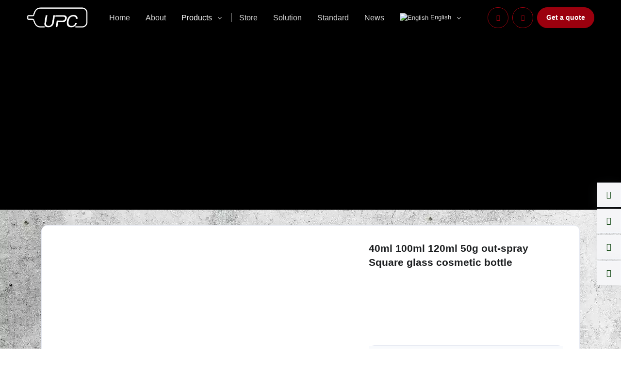

--- FILE ---
content_type: text/html; charset=UTF-8
request_url: https://unitedpacking.com/cosmetic-bottles/40ml-100ml-120ml-50g-out-spray-square-glass-cosmetic-bottle.html
body_size: 27306
content:
<!DOCTYPE html>
<html lang="en" prefix="og:http://ogp.me/ns#">

<head><meta charset="utf-8"><script>if(navigator.userAgent.match(/MSIE|Internet Explorer/i)||navigator.userAgent.match(/Trident\/7\..*?rv:11/i)){var href=document.location.href;if(!href.match(/[?&]nowprocket/)){if(href.indexOf("?")==-1){if(href.indexOf("#")==-1){document.location.href=href+"?nowprocket=1"}else{document.location.href=href.replace("#","?nowprocket=1#")}}else{if(href.indexOf("#")==-1){document.location.href=href+"&nowprocket=1"}else{document.location.href=href.replace("#","&nowprocket=1#")}}}}</script><script>(()=>{class RocketLazyLoadScripts{constructor(){this.v="2.0.3",this.userEvents=["keydown","keyup","mousedown","mouseup","mousemove","mouseover","mouseenter","mouseout","mouseleave","touchmove","touchstart","touchend","touchcancel","wheel","click","dblclick","input","visibilitychange"],this.attributeEvents=["onblur","onclick","oncontextmenu","ondblclick","onfocus","onmousedown","onmouseenter","onmouseleave","onmousemove","onmouseout","onmouseover","onmouseup","onmousewheel","onscroll","onsubmit"]}async t(){this.i(),this.o(),/iP(ad|hone)/.test(navigator.userAgent)&&this.h(),this.u(),this.l(this),this.m(),this.k(this),this.p(this),this._(),await Promise.all([this.R(),this.L()]),this.lastBreath=Date.now(),this.S(this),this.P(),this.D(),this.O(),this.M(),await this.C(this.delayedScripts.normal),await this.C(this.delayedScripts.defer),await this.C(this.delayedScripts.async),this.F("domReady"),await this.T(),await this.j(),await this.I(),this.F("windowLoad"),await this.A(),window.dispatchEvent(new Event("rocket-allScriptsLoaded")),this.everythingLoaded=!0,this.lastTouchEnd&&await new Promise((t=>setTimeout(t,500-Date.now()+this.lastTouchEnd))),this.H(),this.F("all"),this.U(),this.W()}i(){this.CSPIssue=sessionStorage.getItem("rocketCSPIssue"),document.addEventListener("securitypolicyviolation",(t=>{this.CSPIssue||"script-src-elem"!==t.violatedDirective||"data"!==t.blockedURI||(this.CSPIssue=!0,sessionStorage.setItem("rocketCSPIssue",!0))}),{isRocket:!0})}o(){window.addEventListener("pageshow",(t=>{this.persisted=t.persisted,this.realWindowLoadedFired=!0}),{isRocket:!0}),window.addEventListener("pagehide",(()=>{this.onFirstUserAction=null}),{isRocket:!0})}h(){let t;function e(e){t=e}window.addEventListener("touchstart",e,{isRocket:!0}),window.addEventListener("touchend",(function i(o){Math.abs(o.changedTouches[0].pageX-t.changedTouches[0].pageX)<10&&Math.abs(o.changedTouches[0].pageY-t.changedTouches[0].pageY)<10&&o.timeStamp-t.timeStamp<200&&(o.target.dispatchEvent(new PointerEvent("click",{target:o.target,bubbles:!0,cancelable:!0,detail:1})),event.preventDefault(),window.removeEventListener("touchstart",e,{isRocket:!0}),window.removeEventListener("touchend",i,{isRocket:!0}))}),{isRocket:!0})}q(t){this.userActionTriggered||("mousemove"!==t.type||this.firstMousemoveIgnored?"keyup"===t.type||"mouseover"===t.type||"mouseout"===t.type||(this.userActionTriggered=!0,this.onFirstUserAction&&this.onFirstUserAction()):this.firstMousemoveIgnored=!0),"click"===t.type&&t.preventDefault(),this.savedUserEvents.length>0&&(t.stopPropagation(),t.stopImmediatePropagation()),"touchstart"===this.lastEvent&&"touchend"===t.type&&(this.lastTouchEnd=Date.now()),"click"===t.type&&(this.lastTouchEnd=0),this.lastEvent=t.type,this.savedUserEvents.push(t)}u(){this.savedUserEvents=[],this.userEventHandler=this.q.bind(this),this.userEvents.forEach((t=>window.addEventListener(t,this.userEventHandler,{passive:!1,isRocket:!0})))}U(){this.userEvents.forEach((t=>window.removeEventListener(t,this.userEventHandler,{passive:!1,isRocket:!0}))),this.savedUserEvents.forEach((t=>{t.target.dispatchEvent(new window[t.constructor.name](t.type,t))}))}m(){this.eventsMutationObserver=new MutationObserver((t=>{const e="return false";for(const i of t){if("attributes"===i.type){const t=i.target.getAttribute(i.attributeName);t&&t!==e&&(i.target.setAttribute("data-rocket-"+i.attributeName,t),i.target["rocket"+i.attributeName]=new Function("event",t),i.target.setAttribute(i.attributeName,e))}"childList"===i.type&&i.addedNodes.forEach((t=>{if(t.nodeType===Node.ELEMENT_NODE)for(const i of t.attributes)this.attributeEvents.includes(i.name)&&i.value&&""!==i.value&&(t.setAttribute("data-rocket-"+i.name,i.value),t["rocket"+i.name]=new Function("event",i.value),t.setAttribute(i.name,e))}))}})),this.eventsMutationObserver.observe(document,{subtree:!0,childList:!0,attributeFilter:this.attributeEvents})}H(){this.eventsMutationObserver.disconnect(),this.attributeEvents.forEach((t=>{document.querySelectorAll("[data-rocket-"+t+"]").forEach((e=>{e.setAttribute(t,e.getAttribute("data-rocket-"+t)),e.removeAttribute("data-rocket-"+t)}))}))}k(t){Object.defineProperty(HTMLElement.prototype,"onclick",{get(){return this.rocketonclick||null},set(e){this.rocketonclick=e,this.setAttribute(t.everythingLoaded?"onclick":"data-rocket-onclick","this.rocketonclick(event)")}})}S(t){function e(e,i){let o=e[i];e[i]=null,Object.defineProperty(e,i,{get:()=>o,set(s){t.everythingLoaded?o=s:e["rocket"+i]=o=s}})}e(document,"onreadystatechange"),e(window,"onload"),e(window,"onpageshow");try{Object.defineProperty(document,"readyState",{get:()=>t.rocketReadyState,set(e){t.rocketReadyState=e},configurable:!0}),document.readyState="loading"}catch(t){console.log("WPRocket DJE readyState conflict, bypassing")}}l(t){this.originalAddEventListener=EventTarget.prototype.addEventListener,this.originalRemoveEventListener=EventTarget.prototype.removeEventListener,this.savedEventListeners=[],EventTarget.prototype.addEventListener=function(e,i,o){o&&o.isRocket||!t.B(e,this)&&!t.userEvents.includes(e)||t.B(e,this)&&!t.userActionTriggered||e.startsWith("rocket-")||t.everythingLoaded?t.originalAddEventListener.call(this,e,i,o):t.savedEventListeners.push({target:this,remove:!1,type:e,func:i,options:o})},EventTarget.prototype.removeEventListener=function(e,i,o){o&&o.isRocket||!t.B(e,this)&&!t.userEvents.includes(e)||t.B(e,this)&&!t.userActionTriggered||e.startsWith("rocket-")||t.everythingLoaded?t.originalRemoveEventListener.call(this,e,i,o):t.savedEventListeners.push({target:this,remove:!0,type:e,func:i,options:o})}}F(t){"all"===t&&(EventTarget.prototype.addEventListener=this.originalAddEventListener,EventTarget.prototype.removeEventListener=this.originalRemoveEventListener),this.savedEventListeners=this.savedEventListeners.filter((e=>{let i=e.type,o=e.target||window;return"domReady"===t&&"DOMContentLoaded"!==i&&"readystatechange"!==i||("windowLoad"===t&&"load"!==i&&"readystatechange"!==i&&"pageshow"!==i||(this.B(i,o)&&(i="rocket-"+i),e.remove?o.removeEventListener(i,e.func,e.options):o.addEventListener(i,e.func,e.options),!1))}))}p(t){let e;function i(e){return t.everythingLoaded?e:e.split(" ").map((t=>"load"===t||t.startsWith("load.")?"rocket-jquery-load":t)).join(" ")}function o(o){function s(e){const s=o.fn[e];o.fn[e]=o.fn.init.prototype[e]=function(){return this[0]===window&&t.userActionTriggered&&("string"==typeof arguments[0]||arguments[0]instanceof String?arguments[0]=i(arguments[0]):"object"==typeof arguments[0]&&Object.keys(arguments[0]).forEach((t=>{const e=arguments[0][t];delete arguments[0][t],arguments[0][i(t)]=e}))),s.apply(this,arguments),this}}if(o&&o.fn&&!t.allJQueries.includes(o)){const e={DOMContentLoaded:[],"rocket-DOMContentLoaded":[]};for(const t in e)document.addEventListener(t,(()=>{e[t].forEach((t=>t()))}),{isRocket:!0});o.fn.ready=o.fn.init.prototype.ready=function(i){function s(){parseInt(o.fn.jquery)>2?setTimeout((()=>i.bind(document)(o))):i.bind(document)(o)}return t.realDomReadyFired?!t.userActionTriggered||t.fauxDomReadyFired?s():e["rocket-DOMContentLoaded"].push(s):e.DOMContentLoaded.push(s),o([])},s("on"),s("one"),s("off"),t.allJQueries.push(o)}e=o}t.allJQueries=[],o(window.jQuery),Object.defineProperty(window,"jQuery",{get:()=>e,set(t){o(t)}})}P(){const t=new Map;document.write=document.writeln=function(e){const i=document.currentScript,o=document.createRange(),s=i.parentElement;let n=t.get(i);void 0===n&&(n=i.nextSibling,t.set(i,n));const c=document.createDocumentFragment();o.setStart(c,0),c.appendChild(o.createContextualFragment(e)),s.insertBefore(c,n)}}async R(){return new Promise((t=>{this.userActionTriggered?t():this.onFirstUserAction=t}))}async L(){return new Promise((t=>{document.addEventListener("DOMContentLoaded",(()=>{this.realDomReadyFired=!0,t()}),{isRocket:!0})}))}async I(){return this.realWindowLoadedFired?Promise.resolve():new Promise((t=>{window.addEventListener("load",t,{isRocket:!0})}))}M(){this.pendingScripts=[];this.scriptsMutationObserver=new MutationObserver((t=>{for(const e of t)e.addedNodes.forEach((t=>{"SCRIPT"!==t.tagName||t.noModule||t.isWPRocket||this.pendingScripts.push({script:t,promise:new Promise((e=>{const i=()=>{const i=this.pendingScripts.findIndex((e=>e.script===t));i>=0&&this.pendingScripts.splice(i,1),e()};t.addEventListener("load",i,{isRocket:!0}),t.addEventListener("error",i,{isRocket:!0}),setTimeout(i,1e3)}))})}))})),this.scriptsMutationObserver.observe(document,{childList:!0,subtree:!0})}async j(){await this.J(),this.pendingScripts.length?(await this.pendingScripts[0].promise,await this.j()):this.scriptsMutationObserver.disconnect()}D(){this.delayedScripts={normal:[],async:[],defer:[]},document.querySelectorAll("script[type$=rocketlazyloadscript]").forEach((t=>{t.hasAttribute("data-rocket-src")?t.hasAttribute("async")&&!1!==t.async?this.delayedScripts.async.push(t):t.hasAttribute("defer")&&!1!==t.defer||"module"===t.getAttribute("data-rocket-type")?this.delayedScripts.defer.push(t):this.delayedScripts.normal.push(t):this.delayedScripts.normal.push(t)}))}async _(){await this.L();let t=[];document.querySelectorAll("script[type$=rocketlazyloadscript][data-rocket-src]").forEach((e=>{let i=e.getAttribute("data-rocket-src");if(i&&!i.startsWith("data:")){i.startsWith("//")&&(i=location.protocol+i);try{const o=new URL(i).origin;o!==location.origin&&t.push({src:o,crossOrigin:e.crossOrigin||"module"===e.getAttribute("data-rocket-type")})}catch(t){}}})),t=[...new Map(t.map((t=>[JSON.stringify(t),t]))).values()],this.N(t,"preconnect")}async $(t){if(await this.G(),!0!==t.noModule||!("noModule"in HTMLScriptElement.prototype))return new Promise((e=>{let i;function o(){(i||t).setAttribute("data-rocket-status","executed"),e()}try{if(navigator.userAgent.includes("Firefox/")||""===navigator.vendor||this.CSPIssue)i=document.createElement("script"),[...t.attributes].forEach((t=>{let e=t.nodeName;"type"!==e&&("data-rocket-type"===e&&(e="type"),"data-rocket-src"===e&&(e="src"),i.setAttribute(e,t.nodeValue))})),t.text&&(i.text=t.text),t.nonce&&(i.nonce=t.nonce),i.hasAttribute("src")?(i.addEventListener("load",o,{isRocket:!0}),i.addEventListener("error",(()=>{i.setAttribute("data-rocket-status","failed-network"),e()}),{isRocket:!0}),setTimeout((()=>{i.isConnected||e()}),1)):(i.text=t.text,o()),i.isWPRocket=!0,t.parentNode.replaceChild(i,t);else{const i=t.getAttribute("data-rocket-type"),s=t.getAttribute("data-rocket-src");i?(t.type=i,t.removeAttribute("data-rocket-type")):t.removeAttribute("type"),t.addEventListener("load",o,{isRocket:!0}),t.addEventListener("error",(i=>{this.CSPIssue&&i.target.src.startsWith("data:")?(console.log("WPRocket: CSP fallback activated"),t.removeAttribute("src"),this.$(t).then(e)):(t.setAttribute("data-rocket-status","failed-network"),e())}),{isRocket:!0}),s?(t.fetchPriority="high",t.removeAttribute("data-rocket-src"),t.src=s):t.src="data:text/javascript;base64,"+window.btoa(unescape(encodeURIComponent(t.text)))}}catch(i){t.setAttribute("data-rocket-status","failed-transform"),e()}}));t.setAttribute("data-rocket-status","skipped")}async C(t){const e=t.shift();return e?(e.isConnected&&await this.$(e),this.C(t)):Promise.resolve()}O(){this.N([...this.delayedScripts.normal,...this.delayedScripts.defer,...this.delayedScripts.async],"preload")}N(t,e){this.trash=this.trash||[];let i=!0;var o=document.createDocumentFragment();t.forEach((t=>{const s=t.getAttribute&&t.getAttribute("data-rocket-src")||t.src;if(s&&!s.startsWith("data:")){const n=document.createElement("link");n.href=s,n.rel=e,"preconnect"!==e&&(n.as="script",n.fetchPriority=i?"high":"low"),t.getAttribute&&"module"===t.getAttribute("data-rocket-type")&&(n.crossOrigin=!0),t.crossOrigin&&(n.crossOrigin=t.crossOrigin),t.integrity&&(n.integrity=t.integrity),t.nonce&&(n.nonce=t.nonce),o.appendChild(n),this.trash.push(n),i=!1}})),document.head.appendChild(o)}W(){this.trash.forEach((t=>t.remove()))}async T(){try{document.readyState="interactive"}catch(t){}this.fauxDomReadyFired=!0;try{await this.G(),document.dispatchEvent(new Event("rocket-readystatechange")),await this.G(),document.rocketonreadystatechange&&document.rocketonreadystatechange(),await this.G(),document.dispatchEvent(new Event("rocket-DOMContentLoaded")),await this.G(),window.dispatchEvent(new Event("rocket-DOMContentLoaded"))}catch(t){console.error(t)}}async A(){try{document.readyState="complete"}catch(t){}try{await this.G(),document.dispatchEvent(new Event("rocket-readystatechange")),await this.G(),document.rocketonreadystatechange&&document.rocketonreadystatechange(),await this.G(),window.dispatchEvent(new Event("rocket-load")),await this.G(),window.rocketonload&&window.rocketonload(),await this.G(),this.allJQueries.forEach((t=>t(window).trigger("rocket-jquery-load"))),await this.G();const t=new Event("rocket-pageshow");t.persisted=this.persisted,window.dispatchEvent(t),await this.G(),window.rocketonpageshow&&window.rocketonpageshow({persisted:this.persisted})}catch(t){console.error(t)}}async G(){Date.now()-this.lastBreath>45&&(await this.J(),this.lastBreath=Date.now())}async J(){return document.hidden?new Promise((t=>setTimeout(t))):new Promise((t=>requestAnimationFrame(t)))}B(t,e){return e===document&&"readystatechange"===t||(e===document&&"DOMContentLoaded"===t||(e===window&&"DOMContentLoaded"===t||(e===window&&"load"===t||e===window&&"pageshow"===t)))}static run(){(new RocketLazyLoadScripts).t()}}RocketLazyLoadScripts.run()})();</script>
	
			<link rel="canonical" href="https://unitedpacking.com/cosmetic-bottles/40ml-100ml-120ml-50g-out-spray-square-glass-cosmetic-bottle.html">
	
			<link rel="alternate" hreflang="x-default" href="https://unitedpacking.com">
					<link rel="alternate" hreflang="en" href="https://unitedpacking.com/cosmetic-bottles/40ml-100ml-120ml-50g-out-spray-square-glass-cosmetic-bottle.html">

							<link rel="alternate" hreflang="es" href="https://unitedpacking.com/cosmetic-bottles/40ml-100ml-120ml-50g-out-spray-square-glass-cosmetic-bottle.html?lang=es">

							<link rel="alternate" hreflang="fr" href="https://unitedpacking.com/cosmetic-bottles/40ml-100ml-120ml-50g-out-spray-square-glass-cosmetic-bottle.html?lang=fr">

							<link rel="alternate" hreflang="ru" href="https://unitedpacking.com/cosmetic-bottles/40ml-100ml-120ml-50g-out-spray-square-glass-cosmetic-bottle.html?lang=ru">

							<link rel="alternate" hreflang="ar" href="https://unitedpacking.com/cosmetic-bottles/40ml-100ml-120ml-50g-out-spray-square-glass-cosmetic-bottle.html?lang=ar">

							<link rel="alternate" hreflang="de" href="https://unitedpacking.com/cosmetic-bottles/40ml-100ml-120ml-50g-out-spray-square-glass-cosmetic-bottle.html?lang=de">

							<link rel="alternate" hreflang="pt" href="https://unitedpacking.com/cosmetic-bottles/40ml-100ml-120ml-50g-out-spray-square-glass-cosmetic-bottle.html?lang=pt">

							<link rel="alternate" hreflang="ja" href="https://unitedpacking.com/cosmetic-bottles/40ml-100ml-120ml-50g-out-spray-square-glass-cosmetic-bottle.html?lang=ja">

				
	<!-- <meta name="viewport" content="width=device-width, initial-scale=1, shrink-to-fit=no, maximum-scale=1.0, user-scalable=no"> -->
			<meta name="viewport" content="width=device-width, initial-scale=1, shrink-to-fit=no, viewport-fit=cover">
		<!-- <meta name="viewport" content="width=device-width,initial-scale=1,maximum-scale=1,minimum-scale=1,user-scalable=no,viewport-fit=cover"> -->
	

	<meta http-equiv="cleartype" content="on">
	<meta http-equiv="X-UA-Compatible" content="IE=edge,chrome=1">

	<link rel="shortcut icon" href="https://files.hssite.com/unitedpacking/2022/03/favicon.ico"><link rel="apple-touch-icon" type="image/png" size="180x180" href="/apple-touch-icon.png"><link rel="icon" type="image/png" size="16x16" href="/favicon-16x16.png"><link rel="icon" type="image/png" size="32x32" href="/favicon-32x32.png"><link rel="mask-icon" href="/safari-pinned-tab.svg" color="#5bbad5"><link rel="manifest" href="/site.webmanifest"><meta name="msapplication-TileColor" content="#da532c"><meta name="msapplication-config" content="/browserconfig.xml">
	<meta name="apple-mobile-web-app-title" content="UNITEDPACKING COOPERATION">
	<meta name="application-name" content="UNITEDPACKING COOPERATION">
	<meta name="theme-color" content="#00334D">

	
	<title lang="en">40ml 100ml 120ml 50g out-spray  Square red glass cosmetic bottle - UNITEDPACKING COOPERATION</title>

	<link rel="preconnect" href="https://unitedpacking.com">
	<link rel="dns-prefetch" href="//unitedpacking.com">

	
					<link rel="dns-prefetch" href="https://files.hssite.com">
			<link rel="preconnect" href="https://files.hssite.com" crossorigin>

							<link rel="preconnect" href="https://static.cdn.hssite.com" crossorigin>
			
							<link rel="preconnect" href="https://static-admin.cdn.hssite.com" crossorigin>
										<link rel="preconnect" href="https://library.cdn.hssite.com" crossorigin>
					
		<link rel="preconnect" href="//assets.cdn.hssite.com" crossorigin>
		<link rel="dns-prefetch" href="//assets.cdn.hssite.com">
	
		<!-- <link rel="dns-prefetch" href="//fonts.gstatic.com"> -->
	<!-- <link rel="preload" href="//fonts.gstatic.com" as="font" crossorigin> -->
	
	<meta name="description" content="Wholesale bulk cosmetic containers ,custom design, size ,colour and decoration,Frosting can be carried out for the glass,lettering,decorating,painting and other deep-processing.From china manufacturer! Over 20 years of experience in the the packaging industry.">
	<meta name="keywords" content="2 oz cosmetic containers,cosmetic perfume bottle,cosmetic glass cream jar,square glass lotion bottle,custom printed cosmetic bottles,square cream jar,square airless pump bottle,custom cosmetic bottle packaging,red cosmetic jar,cosmetic glass lotion bottles,bottle glass cosmetic,face cream jar glass,ccosmetic packaging cream jarustom made cosmetic jars,cheap cosmetic jars and lids,empty glass makeup containers,1oz cosmetic jar,unique cosmetic bottles">

	<meta property="og:image" content="https://files.hssite.com/unitedpacking/2022/12/unitedpacking_20221226065514_9167-400x400.jpg">
	<!-- <meta property="og:image:height" content="720"> -->
	<!-- <meta property="og:image:width" content="720"> -->

		<meta property="og:title" content="40ml 100ml 120ml 50g out-spray  Square red glass cosmetic bottle - UNITEDPACKING COOPERATION">
	<meta property="og:description" content="Wholesale bulk cosmetic containers ,custom design, size ,colour and decoration,Frosting can be carried out for the glass,lettering,decorating,painting and other deep-processing.From china manufacturer! Over 20 years of experience in the the packaging industry.">
	<meta property="og:url" content="https://unitedpacking.com/cosmetic-bottles/40ml-100ml-120ml-50g-out-spray-square-glass-cosmetic-bottle.html">
	<meta property="og:locale" content="en">
	<meta property="og:site_name" content="UNITEDPACKING COOPERATION">
	<meta property="og:type" content="website">

		
	<meta name="Robots" content="index,follow">
	<meta name="GOOGLEBOT" content="index,follow">

	<!-- CSS & JS -->
	<!-- FONTS -->
	<style type="text/css">
		@font-face{font-family: "Poppins";font-style:normal;font-weight:300;src:url("//assets.cdn.hssite.com/front/css/fonts/common/poppins-300.woff2") format("woff2");font-display:swap;}@font-face{font-family: "Poppins";font-style:italic;font-weight:300;src:url("//assets.cdn.hssite.com/front/css/fonts/common/poppins-300italic.woff2") format("woff2");font-display:swap;}@font-face{font-family: "Poppins";font-style:normal;font-weight:400;src:url("//assets.cdn.hssite.com/front/css/fonts/common/poppins-regular.woff2") format("woff2");font-display:swap;}@font-face{font-family: "Poppins";font-style:italic;font-weight:400;src:url("//assets.cdn.hssite.com/front/css/fonts/common/poppins-italic.woff2") format("woff2");font-display:swap;}@font-face{font-family: "Poppins";font-style:normal;font-weight:500;src:url("//assets.cdn.hssite.com/front/css/fonts/common/poppins-500.woff2") format("woff2");font-display:swap;}@font-face{font-family: "Poppins";font-style:italic;font-weight:500;src:url("//assets.cdn.hssite.com/front/css/fonts/common/poppins-500italic.woff2") format("woff2");font-display:swap;}@font-face{font-family: "Poppins";font-style:normal;font-weight:600;src:url("//assets.cdn.hssite.com/front/css/fonts/common/poppins-600.woff2") format("woff2");font-display:swap;}@font-face{font-family: "Poppins";font-style:italic;font-weight:600;src:url("//assets.cdn.hssite.com/front/css/fonts/common/poppins-600italic.woff2") format("woff2");font-display:swap;}@font-face{font-family: "Poppins";font-style:normal;font-weight:800;src:url("//assets.cdn.hssite.com/front/css/fonts/common/poppins-800.woff2") format("woff2");font-display:swap;}@font-face{font-family: "Poppins";font-style:italic;font-weight:800;src:url("//assets.cdn.hssite.com/front/css/fonts/common/poppins-800italic.woff2") format("woff2");font-display:swap;}@font-face{font-family: "Poppins";font-style:normal;font-weight:900;src:url("//assets.cdn.hssite.com/front/css/fonts/common/poppins-900.woff2") format("woff2");font-display:swap;}@font-face{font-family: "Poppins";font-style:italic;font-weight:900;src:url("//assets.cdn.hssite.com/front/css/fonts/common/poppins-900italic.woff2") format("woff2");font-display:swap;}@font-face{font-family: "Open Sans";font-style:normal;font-weight:300;src:url("//assets.cdn.hssite.com/front/css/fonts/common/open_sans-300.woff2") format("woff2");font-display:swap;}@font-face{font-family: "Open Sans";font-style:italic;font-weight:300;src:url("//assets.cdn.hssite.com/front/css/fonts/common/open_sans-300italic.woff2") format("woff2");font-display:swap;}@font-face{font-family: "Open Sans";font-style:normal;font-weight:400;src:url("//assets.cdn.hssite.com/front/css/fonts/common/open_sans-regular.woff2") format("woff2");font-display:swap;}@font-face{font-family: "Open Sans";font-style:italic;font-weight:400;src:url("//assets.cdn.hssite.com/front/css/fonts/common/open_sans-italic.woff2") format("woff2");font-display:swap;}@font-face{font-family: "Open Sans";font-style:normal;font-weight:600;src:url("//assets.cdn.hssite.com/front/css/fonts/common/open_sans-600.woff2") format("woff2");font-display:swap;}@font-face{font-family: "Open Sans";font-style:italic;font-weight:600;src:url("//assets.cdn.hssite.com/front/css/fonts/common/open_sans-600italic.woff2") format("woff2");font-display:swap;}@font-face{font-family: "Open Sans";font-style:normal;font-weight:700;src:url("//assets.cdn.hssite.com/front/css/fonts/common/open_sans-700.woff2") format("woff2");font-display:swap;}@font-face{font-family: "Open Sans";font-style:italic;font-weight:700;src:url("//assets.cdn.hssite.com/front/css/fonts/common/open_sans-700italic.woff2") format("woff2");font-display:swap;}@font-face{font-family: "Open Sans";font-style:normal;font-weight:800;src:url("//assets.cdn.hssite.com/front/css/fonts/common/open_sans-800.woff2") format("woff2");font-display:swap;}@font-face{font-family: "Open Sans";font-style:italic;font-weight:800;src:url("//assets.cdn.hssite.com/front/css/fonts/common/open_sans-800italic.woff2") format("woff2");font-display:swap;}@font-face{font-family: "Poiret One";font-style:normal;font-weight:400;src:url("//assets.cdn.hssite.com/front/css/fonts/common/poiret_one-regular.woff2") format("woff2");font-display:swap;}@font-face{font-family: "Noto Serif";font-style:normal;font-weight:400;src:url("//assets.cdn.hssite.com/front/css/fonts/common/noto_serif-regular.woff2") format("woff2");font-display:swap;}@font-face{font-family: "Noto Serif";font-style:italic;font-weight:400;src:url("//assets.cdn.hssite.com/front/css/fonts/common/noto_serif-italic.woff2") format("woff2");font-display:swap;}@font-face{font-family: "Noto Serif";font-style:normal;font-weight:700;src:url("//assets.cdn.hssite.com/front/css/fonts/common/noto_serif-700.woff2") format("woff2");font-display:swap;}@font-face{font-family: "Noto Serif";font-style:italic;font-weight:700;src:url("//assets.cdn.hssite.com/front/css/fonts/common/noto_serif-700italic.woff2") format("woff2");font-display:swap;}	</style>

<!-- CSS Common -->
<link data-minify="1" rel="stylesheet" href="https://unitedpacking.com/content/cache/min/1/front/css/vendor.min.css?ver=1765717549">
<link data-minify="1" rel="stylesheet" href="https://unitedpacking.com/content/cache/min/1/front/css/theme.min.css?ver=1765717549">
<link data-minify="1" rel="stylesheet" href="https://unitedpacking.com/content/cache/min/1/front/css/main.min.css?ver=1765717549">

<!-- CSS CUSTOM -->
<link rel="stylesheet" href="https://unitedpacking.com/content/themes/hs/assets/c/main.min.css">

<style type="text/css" media="screen">body{color: #333;}h1,h2,h3,h4,h5,h6,.h1,.h2,.h3,.h4,.h5,.h6,.stitle,.entry-title,.entry-m-header,.et_pb_module_header{font-family: "Poppins","Proxima Nova", "Helvetica Neue", Helvetica, Verdana, Arial, sans-serif;}body,p{font-family: "Open Sans","Proxima Nova", "Helvetica Neue", Helvetica, Verdana, Arial, sans-serif;}h1{font-family: "Poiret One", "Poppins", sans-serif;font-weight:700;}a{color: #141414;}.btn-primary{background-color: #9b000e!important; border-color: #9b000e!important;}.btn-outline-primary{color: #9b000e; border-color: #9b000e;}.bg-primary, .avatar-primary{background-color: #9b000e!important;}.text-primary{color: #9b000e!important;}.btn-secondary{background-color: #0179b5!important; border-color: #0179b5!important;}.btn-outline-secondary{color: #0179b5; border-color: #0179b5;}.bg-secondary, .avatar-secondary{background-color: #0179b5!important;}.text-secondary{color: #0179b5!important;}.btn-success{background-color: #7ecc3f!important; border-color: #7ecc3f!important;}.btn-outline-success{color: #7ecc3f; border-color: #7ecc3f;}.bg-success, .avatar-success{background-color: #7ecc3f!important;}.text-success{color: #7ecc3f!important;}.btn-danger{background-color: #d66231!important; border-color: #d66231!important;}.btn-outline-danger{color: #d66231; border-color: #d66231;}.bg-danger, .avatar-danger{background-color: #d66231!important;}.text-danger{color: #d66231!important;}.btn-warning{background-color: #e5be20!important; border-color: #e5be20!important;}.btn-outline-warning{color: #e5be20; border-color: #e5be20;}.bg-warning, .avatar-warning{background-color: #e5be20!important;}.text-warning{color: #e5be20!important;}.btn-info{background-color: #04bedb!important; border-color: #04bedb!important;}.btn-outline-info{color: #04bedb; border-color: #04bedb;}.bg-info, .avatar-info{background-color: #04bedb!important;}.text-info{color: #04bedb!important;}.btn-light{background-color: #f7faff!important; border-color: #f7faff!important;}.btn-outline-light{color: #f7faff; border-color: #f7faff;}.bg-light, .avatar-light{background-color: #f7faff!important;}.text-light{color: #f7faff!important;}.btn-dark{background-color: #013a00!important; border-color: #013a00!important;}.btn-outline-dark{color: #013a00; border-color: #013a00;}.bg-dark, .avatar-dark{background-color: #013a00!important;}.text-dark{color: #013a00!important;}.header .nav-link.active, .header .navbar-nav-item.active .nav-link, .navbar-nav-item:focus .nav-link, .navbar-nav-item:hover .nav-link, .nav:not(.nav-pills) .nav-item.active .nav-link, .nav:not(.nav-pills) .nav-link.active,[class*=navbar-expand] .dropdown-item.active:not(:focus):not(:active),[class*=navbar-expand] .dropdown-item:hover, .header .nav .nav-link:not(.active):hover, .nav:not(.nav-pills) .nav-item.active .nav-link, .nav:not(.nav-pills) .nav-link.active {color: #9b000e;}a.text-primary:focus, a.text-primary:hover {color: #9b000e!important;}.nav-classic .nav-link.active{border-bottom-color: #9b000e;}.navbar-expand-lg .navbar-nav .dropdown-menu{border-top-color: #9b000e;}.slick-pagination li span,#et-boc .et-l .slick-pagination li span{background-color: #9b000e!important;border-radius: 50% !important;}.slick-pagination li.slick-active span,#et-boc .et-l .slick-pagination li.slick-active span{background-color: transparent!important;border-width: .1875rem; border-style:solid;}.slick-pagination li.slick-active span,#et-boc .et-l .slick-pagination li.slick-active span,.card-frame-highlighted,.card-frame:hover{border-color: #9b000e;}body .border-primary{border-color: #9b000e!important;}a.text-dark[href]:hover,a.text-secondary[href]:hover{color: #9b000e!important;}#sidebarNav .navbar-nav a.dropdown-item:hover,#sidebarNav .navbar-nav a.dropdown-item.active {background-color: #F5F5F9!important;}@media (max-width: 767px) {.item-description-wrap .tab-wrapper .nav:not(.nav-pills) .nav-link.active{background-color: #9b000e;}}.bg-black{background-color: #000;}.toast-top-center { top: 50%; margin-top: -1rem;}#toast-container>div {
      -moz-box-shadow: 0 0 12px rgba(80,80,80, .2);
      -webkit-box-shadow: 0 0 12px rgba(80,80,80, .2);
      box-shadow: 0 0 12px rgba(80,80,80, .2);
      opacity: .95;}.et-db #et-boc .et-l .hover-img-zoom:hover .dnxt-button-wrapper .dnxt-blurb-btn, .hover-img-zoom:hover .dnxt-blurb-btn { background-color: #9b000e !important; border-color: #9b000e !important; color: #fff !important; }
    body .hover-img-zoom.hover-img-zoom-bg-contain .img {
      background-size: auto 100% !important;
    }</style>


	
<style>
	@media (max-width:767px){body,body #wrapper{overflow-x:hidden}}@media (min-width:992px){.header-white-nav-links-lg:not(.bg-white) .navbar-nav-item .nav-link{position:relative}.header-white-nav-links-lg:not(.bg-white) .navbar-nav-item .nav-link::before{background-color:transparent;height:3px;width:20%;left:50%;margin-left:-10%;display:block;position:absolute;bottom:14px;content:'';transition:all .3s}.header-white-nav-links-lg:not(.bg-white) .nav-link.active,.header-white-nav-links-lg:not(.bg-white) .nav-link:hover{color:#fff}.header-white-nav-links-lg:not(.bg-white) .navbar-nav-item:hover .nav-link::before{background-color:#fff;width:40%;margin-left:-20%}.header-white-nav-links-lg:not(.bg-white) .navbar-nav-item:hover .nav-link.nav-link-toggle::before{width:30%}}
</style>

	<script type="rocketlazyloadscript" async>
		function hs_delay_load_js_wrap(e) {
			var d = document.createElement("script");
			d.src = e, d.defer = !0, d.async = !1, document.getElementById("js-files-wraper").appendChild(d)
		}

		function hs_delay_load_js(e, d, a) {
			var n = document.createElement("script");
			if (n.src = e, void 0 !== a && 1 != a || (n.defer = !0, n.async = !1), 0 == a && (n.defer = !1, n.async = !1), "async" == a && (n.defer = !1, n.async = !0), void 0 === d) d = "head";
			if ("body" == d) document.body.appendChild(n);
			else {
				var c = document.getElementsByTagName("head")[0];
				c.appendChild(n)
			}
		}

		// function hs_delay_load_js_wrap(jsfile) {
		// 	var script = document.createElement('script');
		// 	script.src = jsfile;
		// 	script.defer = true;
		// 	script.async = false;
		// 	document.getElementById('js-files-wraper').appendChild(script);
		// }

		// function hs_delay_load_js(jsfile, pos, defer) {
		// 	var script = document.createElement('script');
		// 	script.src = jsfile;

		// 	// script.async = false;

		// 	if (typeof defer === 'undefined' || true == defer) {
		// 		script.defer = true;
		// 		script.async = false;
		// 	}
		// 	if (false == defer) {
		// 		script.defer = false;
		// 		script.async = false;
		// 	}
		// 	if ('async' == defer) {
		// 		script.defer = false;
		// 		script.async = true;
		// 	}

		// 	if (typeof pos === 'undefined') {
		// 		var pos = 'head';
		// 	}
		// 	if ('body' == pos) {
		// 		document.body.appendChild(script);
		// 	} else {
		// 		var head_ID = document.getElementsByTagName("head")[0];
		// 		head_ID.appendChild(script);
		// 	}
		// }
	</script>


	<script type="rocketlazyloadscript" async data-rocket-src="https://www.googletagmanager.com/gtag/js?id=G-V0EHG1LN38"></script> <script type="rocketlazyloadscript"> window.dataLayer = window.dataLayer || []; function gtag() { dataLayer.push(arguments); } gtag('js', new Date()); gtag('config', 'G-V0EHG1LN38'); </script><!-- Google Tag Manager --> <script type="rocketlazyloadscript">(function(w,d,s,l,i){w[l]=w[l]||[];w[l].push({'gtm.start': new Date().getTime(),event:'gtm.js'});var f=d.getElementsByTagName(s)[0], j=d.createElement(s),dl=l!='dataLayer'?'&amp;l='+l:'';j.async=true;j.src= 'https://www.googletagmanager.com/gtm.js?id='+i+dl;f.parentNode.insertBefore(j,f); })(window,document,'script','dataLayer','GTM-5MFXF2M');</script> <!-- End Google Tag Manager -->


	<!-- GOOGLE -->
	<link rel="sitemap" type="application/xml" title="Sitemap" href="/sitemap.xml">
<meta name="generator" content="WP Rocket 3.18.3" data-wpr-features="wpr_delay_js wpr_minify_js wpr_lazyload_iframes wpr_image_dimensions wpr_minify_css wpr_preload_links wpr_desktop wpr_dns_prefetch" /></head>
<body id="inner" class="static inner-page not-on-sp sub-site site-unitedpacking en" data-lang="en" role="document"  data-page="2 oz cosmetic containers,cosmetic perfume bottle,cosmetic glass cream jar,square glass lotion bottle,custom printed cosmetic bottles,square cream jar,square airless pump bottle,custom cosmetic bottle packaging,red cosmetic jar,cosmetic glass lotion bottles,bottle glass cosmetic,face cream jar glass,ccosmetic packaging cream jarustom made cosmetic jars,cheap cosmetic jars and lids,empty glass makeup containers,1oz cosmetic jar,unique cosmetic bottles" >
<!-- ========== WRAPPER ========== -->
<div data-rocket-location-hash="99bb46786fd5bd31bcd7bdc067ad247a" id="wrapper">

  <style>@media (min-width: 992px) {.header-bg-transparent-lg.header-bg-transparent-always.js-header-fix-moment .header-section,
    .header-bg-transparent-lg:not(.js-header-fix-moment) .header-section {
      background-color: rgba(0, 0, 0, 0.5);
    }
    .header-white-nav-links-lg.header-bg-transparent-always.js-header-fix-moment .nav-link {
      color: rgba(255,255,255,.85);
    }
    .header-white-nav-links-lg.header-bg-transparent-always.js-header-fix-moment .navbar-nav-item:hover .nav-link,
    .header-white-nav-links-lg.header-bg-transparent-always.js-header-fix-moment .navbar-nav-item .nav-link.active {
      color: #fff;
    }}.header-bg-transparent-lg .navbar-nav-wrap-content .navbar-nav {background-color: transparent;}@media (max-width: 767px) {.breadcrumb {display: block;}.breadcrumb .breadcrumb-item {font-size: .8rem;display: inline-block;}.breadcrumb-item+.breadcrumb-item {padding-left: .25rem;}.breadcrumb-item+.breadcrumb-item::before {padding-right: .25rem;}}
    .navbar-brand, .navbar-brand > img {
      height: 2.8rem;
      max-height: 2.8rem;
      width: auto;
  }#header.header.js-header-fix-moment {z-index: 100001;}@media (min-width: 992px) {
  .entry .entry-body img {
      width: revert-layer !important;
  }
}
  @media (max-width: 767px) {
  .entry .entry-body img {
      width: 100% !important;
  }
}</style>
<!-- ========== HEADER ========== -->
<header data-rocket-location-hash="ac6d46b3273179c02cf5405d29bd060c" id="header" class="header header-box-shadow-on-scroll header-abs-top header-show-hide center-aligned-navbar  header-bg-transparent-lg  header-white-nav-links-lg  header-bg-transparent-always header-bg-transparent  header-unitedpacking" data-hs-header-options='{
          "fixMoment": 1000,
          "fixEffect": "slide"
        }'>
	<div data-rocket-location-hash="a17e6fae615e9137f6e9e7039140ca3b" class="header-section ">
		<div id="logoAndNav" class="container-xl">
			<!-- Nav -->
			<nav class="js-mega-menu navbar navbar-expand-lg">
				<div class="navbar-nav-wrap">


					<!-- White Logo -->
					<a class="navbar-brand navbar-nav-wrap-brand " href="https://unitedpacking.com" aria-label="UNITEDPACKING COOPERATION">
						<img src="https://files.hssite.com/unitedpacking/2022/03/upc-logo-white.png" alt="UNITEDPACKING COOPERATION" class="img-fluid img-thumb init-item" style="">					</a>
					<!-- End White Logo -->

					
					



											<div class="mr-0 mr-lg-2 navbar-nav-wrap-content text-center">

							<a class="btn-add-to-cart btn btn-sm btn-outline-primary btn-pill btn-icon transition-3d-hover mr-1" href="/cart"><i class="fas fa-shopping-cart"></i></a>

							<a class="btn-add-to-cart btn btn-sm btn-outline-primary btn-pill btn-icon transition-3d-hover" href="/my-account"><i class="fas fa-user-circle"></i></a>

						</div>
					

					
					
					<div class="navbar-nav-wrap-content text-center ">

						<a class="btn-send-rfq btn btn-sm btn-primary btn-pill d-none d-sm-inline-block text-nowrap transition-3d-hover" style="background-color: #9b000e!important;border-color: #9b000e!important;" href="/get-a-quote">Get a quote</a>

					</div>


											<div class="navbar-nav-wrap-content text-center navbar-nav-wrap-langbar position-absolute rounded d-block d-sm-none">

							<ul class="navbar-nav"></ul>

						</div>
					




					
					<!-- Responsive Toggle Button -->
					<button type="button" class="navbar-toggler navbar-nav-wrap-toggler btn btn-icon btn-sm rounded-circle" aria-label="Toggle navigation" aria-expanded="false" aria-controls="navBar" data-toggle="collapse" data-target="#navBar">
						<span class="navbar-toggler-default">
							<svg width="14" height="14" viewBox="0 0 18 18" xmlns="http://www.w3.org/2000/svg">
								<path fill="currentColor" d="M17.4,6.2H0.6C0.3,6.2,0,5.9,0,5.5V4.1c0-0.4,0.3-0.7,0.6-0.7h16.9c0.3,0,0.6,0.3,0.6,0.7v1.4C18,5.9,17.7,6.2,17.4,6.2z M17.4,14.1H0.6c-0.3,0-0.6-0.3-0.6-0.7V12c0-0.4,0.3-0.7,0.6-0.7h16.9c0.3,0,0.6,0.3,0.6,0.7v1.4C18,13.7,17.7,14.1,17.4,14.1z" />
							</svg>
						</span>
						<span class="navbar-toggler-toggled">
							<svg width="14" height="14" viewBox="0 0 18 18" xmlns="http://www.w3.org/2000/svg">
								<path fill="currentColor" d="M11.5,9.5l5-5c0.2-0.2,0.2-0.6-0.1-0.9l-1-1c-0.3-0.3-0.7-0.3-0.9-0.1l-5,5l-5-5C4.3,2.3,3.9,2.4,3.6,2.6l-1,1 C2.4,3.9,2.3,4.3,2.5,4.5l5,5l-5,5c-0.2,0.2-0.2,0.6,0.1,0.9l1,1c0.3,0.3,0.7,0.3,0.9,0.1l5-5l5,5c0.2,0.2,0.6,0.2,0.9-0.1l1-1 c0.3-0.3,0.3-0.7,0.1-0.9L11.5,9.5z" />
							</svg>
						</span>
					</button>
					<!-- End Responsive Toggle Button -->

					<!-- Navigation -->
					<div id="navBar" class="collapse navbar-collapse navbar-nav-wrap-collapse">
						<div class="navbar-body header-abs-top-inner">
							<ul class="navbar-nav">

										<li class="navbar-nav-item navbar-home">
			<a id="MegaMenu_2" class="nav-link text-nowrap " href="/" title="Home" >Home</a>
		</li>
	
	
		<li class="navbar-nav-item navbar-about">
			<a id="MegaMenu_12" class="nav-link text-nowrap " href="https://unitedpacking.com/about" title="About" >About</a>
		</li>
	
	


		<!-- Pages -->
		<li class="hs-has-sub-menu navbar-nav-item nav-item navbar-products" >

			<span id="MegaMenu_10" class="hs-mega-menu-invoker nav-link nav-link-toggle text-nowrap active" href="javascript:;" aria-haspopup="true" aria-expanded="false" aria-labelledby="SubMenu_10"><a href="https://unitedpacking.com/products" >Products</a></span>
			<!-- //page -->
			<!-- // 一级 -->

			<!-- Products - Submenu -->
			<div id="SubMenu_10" class="hs-sub-menu  dropdown-menu" aria-labelledby="MegaMenu_10" style="min-width: 230px;">

				<a id="MegaMenu_1" class="dropdown-item " href="https://unitedpacking.com/category/pharmaceutical-bottles" title="Pharmaceutical bottles">Pharmaceutical bottles</a><a id="MegaMenu_120" class="dropdown-item " href="https://unitedpacking.com/category/liquor-wine-bottles" title="Liquor &amp; wine bottles">Liquor &amp; wine bottles</a><a id="MegaMenu_121" class="dropdown-item " href="https://unitedpacking.com/category/food-jars-bottles" title="Food jars &amp; bottles">Food jars &amp; bottles</a><a id="MegaMenu_122" class="dropdown-item " href="https://unitedpacking.com/category/cosmetic-bottles" title="Cosmetic bottles">Cosmetic bottles</a><a id="MegaMenu_123" class="dropdown-item " href="https://unitedpacking.com/category/beer-bottles" title="Beer bottles">Beer bottles</a><a id="MegaMenu_154" class="dropdown-item " href="https://unitedpacking.com/category/aluminium-cans" title="Aluminium cans">Aluminium cans</a><a id="MegaMenu_124" class="dropdown-item " href="https://unitedpacking.com/category/accessories" title="Accessories">Accessories</a><a id="MegaMenu_128" class="dropdown-item " href="https://unitedpacking.com/category/new-products" title="New Products">New Products</a>
			</div>

		</li>
		<!-- End Pages -->


	
	
		<li class="navbar-nav-item navbar-store">
			<a id="MegaMenu_258845" class="nav-link text-nowrap " href="https://unitedpacking.com/store" title="Store" >Store</a>
		</li>
	
	
		<li class="navbar-nav-item navbar-solution">
			<a id="MegaMenu_1646" class="nav-link text-nowrap " href="https://unitedpacking.com/solution" title="Solution" >Solution</a>
		</li>
	
	
		<li class="navbar-nav-item navbar-standard">
			<a id="MegaMenu_1706" class="nav-link text-nowrap " href="https://unitedpacking.com/standard" title="Standard" >Standard</a>
		</li>
	
	
		<li class="navbar-nav-item navbar-news">
			<a id="MegaMenu_14" class="nav-link text-nowrap " href="https://unitedpacking.com/news" title="News" >News</a>
		</li>
	
	
<!-- End Submenu -->



	<style>
		/* media query 1200px */
		@media (min-width: 1200px) {
			.navbar-store {
				position: relative
			}

			.navbar-store:before {
				content: '';
				position: absolute;
				top: 37%;
				left: 0;
				width: 1px;
				height: 1.1rem;
				background: rgba(255, 255, 255, .5);
				z-index: 1
			}
		}
	</style>

								
																	<!-- lang -->
									<li class="hs-has-sub-menu navbar-nav-item nav-lang-bar mr-2 ">
										<span id="langMegaMenu" class="hs-mega-menu-invoker nav-link nav-link-toggle text-nowrap " aria-haspopup="true" aria-expanded="false" aria-labelledby="langSubMegaMenu"><a class="small align-middle nav-lang-active-en" href="javascript:;" aria-haspopup="true" aria-expanded="false" aria-labelledby="langMegaMenu"><img class="mr-1 img-fluid" width="20" src="//assets.cdn.hssite.com/common/css/flag-icon-css/flags/4x3/en.svg" alt="English">English</a></span><div id="langSubMegaMenu" class="hs-sub-menu dropdown-menu hs-sub-menu-desktop-lg" aria-labelledby="langMegaMenu" style="min-width: 10rem;"><a class="dropdown-item align-middle active lang-en" href="https://unitedpacking.com/cosmetic-bottles/40ml-100ml-120ml-50g-out-spray-square-glass-cosmetic-bottle.html?lang=en"><img class="mr-1 img-fluid" width="20" src="//assets.cdn.hssite.com/common/css/flag-icon-css/flags/4x3/en.svg" alt="English">English</a><div class="dropdown-divider m-0"></div><a class="dropdown-item align-middle  lang-es" href="https://unitedpacking.com/cosmetic-bottles/40ml-100ml-120ml-50g-out-spray-square-glass-cosmetic-bottle.html?lang=es"><img class="mr-1 img-fluid" width="20" src="//assets.cdn.hssite.com/common/css/flag-icon-css/flags/4x3/es.svg" alt="español">español</a><div class="dropdown-divider m-0"></div><a class="dropdown-item align-middle  lang-fr" href="https://unitedpacking.com/cosmetic-bottles/40ml-100ml-120ml-50g-out-spray-square-glass-cosmetic-bottle.html?lang=fr"><img class="mr-1 img-fluid" width="20" src="//assets.cdn.hssite.com/common/css/flag-icon-css/flags/4x3/fr.svg" alt="Français">Français</a><div class="dropdown-divider m-0"></div><a class="dropdown-item align-middle  lang-ru" href="https://unitedpacking.com/cosmetic-bottles/40ml-100ml-120ml-50g-out-spray-square-glass-cosmetic-bottle.html?lang=ru"><img class="mr-1 img-fluid" width="20" src="//assets.cdn.hssite.com/common/css/flag-icon-css/flags/4x3/ru.svg" alt="Русский">Русский</a><div class="dropdown-divider m-0"></div><a class="dropdown-item align-middle  lang-ar" href="https://unitedpacking.com/cosmetic-bottles/40ml-100ml-120ml-50g-out-spray-square-glass-cosmetic-bottle.html?lang=ar"><img class="mr-1 img-fluid" width="20" src="//assets.cdn.hssite.com/common/css/flag-icon-css/flags/4x3/ar.svg" alt="عربي">عربي</a><div class="dropdown-divider m-0"></div><a class="dropdown-item align-middle  lang-de" href="https://unitedpacking.com/cosmetic-bottles/40ml-100ml-120ml-50g-out-spray-square-glass-cosmetic-bottle.html?lang=de"><img class="mr-1 img-fluid" width="20" src="//assets.cdn.hssite.com/common/css/flag-icon-css/flags/4x3/de.svg" alt="Deutsch">Deutsch</a><div class="dropdown-divider m-0"></div><a class="dropdown-item align-middle  lang-pt" href="https://unitedpacking.com/cosmetic-bottles/40ml-100ml-120ml-50g-out-spray-square-glass-cosmetic-bottle.html?lang=pt"><img class="mr-1 img-fluid" width="20" src="//assets.cdn.hssite.com/common/css/flag-icon-css/flags/4x3/pt.svg" alt="Português">Português</a><div class="dropdown-divider m-0"></div><a class="dropdown-item align-middle  lang-ja" href="https://unitedpacking.com/cosmetic-bottles/40ml-100ml-120ml-50g-out-spray-square-glass-cosmetic-bottle.html?lang=ja"><img class="mr-1 img-fluid" width="20" src="//assets.cdn.hssite.com/common/css/flag-icon-css/flags/4x3/ja.svg" alt="日本語">日本語</a></div>
									</li>
									<!-- End lang -->
								

							</ul>
						</div>
					</div>
					<!-- End Navigation -->

					

				</div>
			</nav>
			<!-- End Nav -->
		</div>
	</div>
</header>
<!-- ========== END HEADER ========== --><style>
	.inner-page {
		/* background-image: url(https://files.saasstorages.com/unitedpacking/static/bg_body_2.jpg); */
		background-image: url('https://files.hssite.com/unitedpacking/static/bg_body_2.webp');
		background-position: 0 0;
	}

	.single-product .content-area,
	.woocommerce-page .content-area {
		padding-top: 3rem;
		padding-bottom: 3rem;
	}

	.woocommerce-page #main.site-main {
		background-color: #fff;
		border-radius: 1rem;
		padding: 1.5rem;
	}


	/* woo 设置 */
	@media (max-width: 479px) {
		body.woocommerce-page ul.products li.product:nth-child(n) {
			/* margin: 0 0 11.5%!important; */
			width: 48% !important;
		}
	}

	/* 表格里面的文字不换行 */
	/* 手机端样式 */
	@media (max-width: 767px) {
		.et-db #et-boc .et-l .table * {
			white-space: nowrap !important;
		}

		.navbar-nav-wrap-langbar {

			top: 0;
			left: 0;
			z-index: 1100;

		}

		.woocommerce-page #main.site-main {
			background-color: #fff;
			border-radius: 1rem;
			padding: 1rem;
		}

		.navbar-nav-wrap-langbar .navbar-nav {
			margin: 0;
			padding-top: .65rem;
			padding-bottom: .65rem;
			padding-left: 0;
		}


		/* 手机端2列的情况 */
		body .row-cols-6 {
			margin-right: -5px;
			margin-left: -5px;
		}

		body .row-cols-6 .col-6 {
			padding-right: 5px;
			padding-left: 5px;
		}

	}
</style>
  <!-- ========== MAIN ========== -->
  <main data-rocket-location-hash="1d86ad3597c1ec581eedf1c2a1d6de14" id="content" class="" role="main">

    <!-- begin:: Page -->
    <div data-rocket-location-hash="83f154e1ce97723ac04035b7b4b6712c" class="content-wrapper ">
		<script type="application/ld+json">
			{
				"@context": "http://schema.org",
				"@type": "Product",
				"name": "40ml 100ml 120ml 50g out-spray  Square glass cosmetic bottle",
				"image": ["https://files.hssite.com/unitedpacking/2022/12/unitedpacking_20221226065514_9167.jpg","https://files.hssite.com/unitedpacking/2022/12/unitedpacking_20221226065511_5607.jpg"],
				"description": "Wholesale bulk cosmetic containers ,custom design, size ,colour and decoration,Frosting can be carried out for the glass,lettering,decorating,painting and other deep-processing.From china manufacturer! Over 20 years of experience in the the packaging industry.",
				"sku": "",
				"brand": {
					"@type": "Brand",
					"name": "UNITEDPACKING COOPERATION",
					"logo": "https://files.hssite.com/unitedpacking/2022/03/upc-logo-white.png"
				},
				"offers": {
    "@type": "Offer",
    "price": "0",
    "priceCurrency": "USD"
}			}
		</script>

	<style>
    .hero .header-img-cover:after,
    .hero .item-cover .cover,
    .hero-gallery.header-img-cover:after,
    .hero-gallery.item-cover .cover
    {
      background-color: transparent !important;
    }
  </style>

  <!-- Hero Section -->
  <div class="position-relative hero-gallery header-img-cover bg-black">
    <!-- Slick Carousel -->
    <!-- "prevArrow": "<span class=\"fas fa-arrow-left slick-arrow slick-arrow-soft-white-0 slick-arrow-left slick-arrow-centered-y rounded-circle ml-sm-2 ml-xl-4\"></span>", -->
    <!-- "nextArrow": "<span class=\"fas fa-arrow-right slick-arrow slick-arrow-soft-white-0 slick-arrow-right slick-arrow-centered-y rounded-circle mr-sm-2 mr-xl-4\"></span>", -->
    <div class="js-slick-carousel slick" data-hs-slick-carousel-options='{
      "dots": false,
       "dotsClass": "slick-pagination slick-pagination-white position-absolute bottom-0 right-0 left-0 mb-3",
       "fade": true,
       "infinite": true,
       "autoplay": true,
       "autoplaySpeed": 5000,
       "draggable": true,
       "responsive": [{
         "breakpoint": 768,
         "settings": {
           "arrows": false
         }
       }]
     }'>

      
        <div class="bg-img-hero js-slide bg-img-hero-center" style="background-image: url();">
          <!-- <div class="space-4">
          </div> -->

          <img src="https://files.hssite.com/unitedpacking/2023/01/glass-bottle-forliquor_4708.webp" alt="" class="img-fluid img-thumb lazylaod w-100" style="margin: 0 auto;">
        </div>

      
        <div class="bg-img-hero js-slide bg-img-hero-center" style="background-image: url();">
          <!-- <div class="space-4">
          </div> -->

          <img src="https://files.hssite.com/unitedpacking/2023/01/glass-bottle-for-food_4734.webp" alt="" class="img-fluid img-thumb lazylaod w-100" style="margin: 0 auto;">
        </div>

      
        <div class="bg-img-hero js-slide bg-img-hero-center" style="background-image: url();">
          <!-- <div class="space-4">
          </div> -->

          <img src="https://files.hssite.com/unitedpacking/2023/01/glass-bottle-for-cosmetic_2923.webp" alt="" class="img-fluid img-thumb lazylaod w-100" style="margin: 0 auto;">
        </div>

      
        <div class="bg-img-hero js-slide bg-img-hero-center" style="background-image: url();">
          <!-- <div class="space-4">
          </div> -->

          <img src="https://files.hssite.com/unitedpacking/2025/05/123123_5455.webp" alt="" class="img-fluid img-thumb lazylaod w-100" style="margin: 0 auto;">
        </div>

      
    </div>
    <!-- End Slick Carousel -->


    
  </div>
  <!-- End Hero Section -->

<div id="primary" class="content-area" style="background-color: transparent!important;">
	<div class="container space-top-1 space-bottom-2 content-space-t-1 content-space-b-2">

		
		<div class="main-wrap pb-3 bg-white border rounded rounded-lg p-5 shadow">

			<div id="stickyBlockStartPoint" class="position-absolute">
				<span class="js-sticky-block" data-aos="fade-up" data-aos-delay="100" data-aos-once="false" data-aos-mirror="true" data-hs-sticky-block-options='{
         "parentSelector": "#stickyBlockStartPoint",
         "breakpoint": "lg",
         "startPoint": "#stickyBlockStartPoint",
         "endPoint": "#stickyBlockEndPoint",
         "stickyOffsetTop": 80,
         "stickyOffsetBottom": 20
       }'>
					<a href="javascript:history.go(-1)" class="btn btn-sm btn-outline-light text-dark rounded-0 bg-white border-0 btn-back2list position-relative"><i class="fa fa-angle-left"></i> Back</a>
				</span>
			</div>


			
			<main id="main" class="row " role="main">

				<div class="col-sm-7 col-md-7 mb-4 mg-lg-2">

	

<div class="goodsBox_item ">
  <div class="goodsBox_img_box position-relative">

    
      <div class="slider-main-gallery">
        <div id="sliderSyncingNav" class="js-slick-carousel slick mb-2" data-hs-slick-carousel-options='{
        "prevArrow": "",
        "nextArrow": "",
        "infinite": false,
        "autoplay": false,
        "adaptiveHeight": true,
        "pauseOnHover": true,
        "pauseOnDotsHover": true,
        "asNavFor": "#sliderSyncingThumb"
      }'>

          
            <div class="js-slide">
              <div class="goodsBox_img tb-booth tb-pic position-relative h-100">

                <img decoding="async" class="img-fluid item-thumb lazyload-0  jqzoom mx-auto " data-src="https://files.hssite.com/unitedpacking/2022/12/unitedpacking_20221226065514_9167-750x750.jpg" rel="https://files.hssite.com/unitedpacking/2022/12/unitedpacking_20221226065514_9167.jpg" data-img-id="258471"  srcset="https://files.hssite.com/unitedpacking/2022/12/unitedpacking_20221226065514_9167-400x400.jpg 400w, https://files.hssite.com/unitedpacking/2022/12/unitedpacking_20221226065514_9167-750x750.jpg 800w, https://files.hssite.com/unitedpacking/2022/12/unitedpacking_20221226065514_9167.jpg 1200w" sizes="(max-width: 400px) 100vw, (max-width: 800px) 50vw, (max-width: 1200px) 33vw" alt="Square glass cosmetic bottle" width="797" height="797" loading="lazy" decoding="async">



              </div>
            </div>

          
            <div class="js-slide">
              <div class="goodsBox_img tb-booth tb-pic position-relative h-100">

                <img decoding="async" class="img-fluid item-thumb lazyload-0  jqzoom mx-auto " data-src="https://files.hssite.com/unitedpacking/2022/12/unitedpacking_20221226065511_5607.jpg" rel="https://files.hssite.com/unitedpacking/2022/12/unitedpacking_20221226065511_5607.jpg" data-img-id="258470"  srcset="https://files.hssite.com/unitedpacking/2022/12/unitedpacking_20221226065511_5607-400x400.jpg 400w, https://files.hssite.com/unitedpacking/2022/12/unitedpacking_20221226065511_5607.jpg 800w, https://files.hssite.com/unitedpacking/2022/12/unitedpacking_20221226065511_5607.jpg 1200w" sizes="(max-width: 400px) 100vw, (max-width: 800px) 50vw, (max-width: 1200px) 33vw" alt="Square light blue glass cosmetic bottle" width="740" height="740" loading="lazy" decoding="async">



              </div>
            </div>

          


        </div>
      </div>

      <div id="sliderSyncingThumb" class="js-slick-carousel slick slick-gutters-1 slick-transform-off-0 slick-equal-height-0" data-hs-slick-carousel-options='{
        "prevArrow": "<span class=\"fas fa-arrow-left slick-arrow slick-arrow-soft-primary slick-arrow-left slick-arrow-centered-y rounded-circle slick-arrow-offset\"></span>",
        "nextArrow": "<span class=\"fas fa-arrow-right slick-arrow slick-arrow-soft-primary slick-arrow-right slick-arrow-centered-y rounded-circle slick-arrow-offset\"></span>",
        "infinite": false,
        "autoplay": false,
        "pauseOnHover": true,
        "pauseOnDotsHover": true,
        "slidesToShow": 6,
        "isThumbs": true,
        "asNavFor": "#sliderSyncingNav",
        "responsive": [{
          "breakpoint": 992,
            "settings": {
              "slidesToShow": 4
            }
          }, {
          "breakpoint": 768,
          "settings": {
            "slidesToShow": 4
          }
        }]
      }'>

        
          <div class="js-slide" style="cursor: pointer;">


            <img decoding="async" class="img-fluid item-thumb lazyload-0  " data-src="https://files.hssite.com/unitedpacking/2022/12/unitedpacking_20221226065514_9167-400x400.jpg"  data-img-id="258471"  srcset="https://files.hssite.com/unitedpacking/2022/12/unitedpacking_20221226065514_9167-400x400.jpg 400w, https://files.hssite.com/unitedpacking/2022/12/unitedpacking_20221226065514_9167-750x750.jpg 800w, https://files.hssite.com/unitedpacking/2022/12/unitedpacking_20221226065514_9167.jpg 1200w" sizes="(max-width: 400px) 100vw, (max-width: 800px) 50vw, (max-width: 1200px) 33vw" alt="Square glass cosmetic bottle" width="400" height="400" loading="lazy" decoding="async">          </div>

        
          <div class="js-slide" style="cursor: pointer;">


            <img decoding="async" class="img-fluid item-thumb lazyload-0  " data-src="https://files.hssite.com/unitedpacking/2022/12/unitedpacking_20221226065511_5607-400x400.jpg"  data-img-id="258470"  srcset="https://files.hssite.com/unitedpacking/2022/12/unitedpacking_20221226065511_5607-400x400.jpg 400w, https://files.hssite.com/unitedpacking/2022/12/unitedpacking_20221226065511_5607.jpg 800w, https://files.hssite.com/unitedpacking/2022/12/unitedpacking_20221226065511_5607.jpg 1200w" sizes="(max-width: 400px) 100vw, (max-width: 800px) 50vw, (max-width: 1200px) 33vw" alt="Square light blue glass cosmetic bottle" width="400" height="400" loading="lazy" decoding="async">          </div>

        

      </div>

    
  </div>
  <!--//goodsBox_img_box-->
</div>
<!-- //goodsBox -->

<style>
  #sliderSyncingNav {
    min-height: 10rem;
  }

  #sliderSyncingThumb {
    min-height: 5rem;
  }

  #sliderSyncingThumb .js-slide.slick-slide figure img.item-thumb {
    opacity: .5;
    border: 1px solid transparent;
  }

  #sliderSyncingThumb .js-slide.slick-slide.slick-current.slick-active figure img.item-thumb {
    opacity: 1;
    border: 1px solid #dedede;
  }

  @media (min-width: 992px) {

    .slider-main-gallery .slick-arrow-left.slick-arrow-centered-y,
    .slider-main-gallery .slick-arrow-right.slick-arrow-centered-y {
      top: auto;
      bottom: -6rem;
    }

  }
</style>
	<!-- .site-main -->
</div><!-- .content-area -->


<div class="col-sm-5 col-md-5">
	<aside class="sidebar-item pl-lg-3" id="aside-product-detail">


		<!-- Breadcrumb -->
				<!-- End Breadcrumb -->

		<!-- Title -->
		<header class="mb-0 entry-header text-break">
							<h1 class="h3 entry-title">40ml 100ml 120ml 50g out-spray  Square glass cosmetic bottle</h1>
			
			<p class="mb-4 text-muted" data-aos="fade-left" data-aos-duration="1500" data-aos-easing="ease">Wholesale bulk cosmetic containers ,custom design, size ,colour and decoration,Frosting can be carried out for the glass,lettering,decorating,painting and other deep-processing.From china manufacturer! Over 20 years of experience in the the packaging industry.</p>					</header>
		<!-- End Title -->


		
<style>
	.table-bordered.table-border-dark, .table-bordered.table-border-dark td, .table-bordered.table-border-dark th {
		border-color: #21325b!important;
	}
	.table-bordered.table-border-dark td.bg-secondary {
		background-color: #dee5ee!important;
	}
</style>
	<!-- Quantity -->
	<div class="p-0 mb-5 rounded-lg border  position-relative item-meta-wrap">


		
		<div class="main-meta ">
			<table class="table table-hover table-align-middle mb-0 font-size-1 ">

									<thead class="thead-light">
						<tr>
							<th scope="col" colspan="2" class="round">
								<h2 class="mb-0 h5">Specifications</h2>
							</th>
						</tr>
					</thead>
				
				<tbody>

												<tr>
								<td width="30%" class="text-muted">
									<h3 class="mb-0 font-size-1 font-weight-normal text-muted">Size</h3>
								</td>
								<td>
									40ml 100ml 120ml 50g								</td>
							</tr>
												<tr>
								<td width="30%" class="text-muted">
									<h3 class="mb-0 font-size-1 font-weight-normal text-muted">Price</h3>
								</td>
								<td>
									0.3-0.4 USD								</td>
							</tr>
												<tr>
								<td width="30%" class="text-muted">
									<h3 class="mb-0 font-size-1 font-weight-normal text-muted">MOQ</h3>
								</td>
								<td>
									5000 PCS								</td>
							</tr>
												<tr>
								<td width="30%" class="text-muted">
									<h3 class="mb-0 font-size-1 font-weight-normal text-muted">Item No.</h3>
								</td>
								<td>
									c2022122503								</td>
							</tr>
					

					<!-- <tr>
		<td>data</td>
		<td>data</td>
	</tr> -->
				</tbody>
			</table>

		</div>


		<div class="sub-meta collapse" id="collapseSubMeta">
			<table class="table table-hover table-align-middle mb-0 font-size-1">
				<tbody>

													<tr>
									<td width="30%" class="text-muted">
										<h3 class="mb-0 font-size-1 font-weight-normal text-muted">Filing Capacity</h3>
									</td>
									<td>40ml 100ml 120ml </td>
								</tr>

					

					<!-- <tr>
		<td>data</td>
		<td>data</td>
	</tr> -->
				</tbody>
			</table>
		</div>


					<div class="text-center position-absolute w-100 bottom-0 left-0 right-0" style="bottom: -.6rem;">
				<a class="badge badge-light border shadow-sm text-primary link-collapse" data-toggle="collapse" href="#collapseSubMeta" role="button" aria-expanded="false" aria-controls="collapseSubMeta">
					More
					<span class="link-collapse-default"><i class="fas fa-angle-down"></i></span>
					<span class="link-collapse-active"><i class="fas fa-angle-up"></i></span>
				</a>
			</div>
		
	</div>
	<!-- End Quantity -->

	<!-- Accordion -->
	<div id="shopCartAccordion" class="accordion mb-5">

		

				<!-- Card -->
				<div class="card card-bordered shadow-none">
					<div class="card-body card-collapse" id="shopCardHeading_0">
						<a class="btn btn-link btn-block card-btn collapsed" href="javascript:;" role="button" data-toggle="collapse" data-target="#shopCard0" aria-expanded="false" aria-controls="shopCard0">
							<span class="row align-items-center">
								<span class="col-9">
									<span class="media align-items-center">
										<span class="w-100 max-w-6rem mr-3">
											<img class="img-fluid" src="//assets.cdn.hssite.com/front/svg/icons/icon-65.svg" alt="Competitive price with good quality products">
										</span>
										<span class="media-body">
											<span class="d-block font-size-1 font-weight-bold">Competitive price with good quality products</span>
										</span>
									</span>
								</span>
								<span class="col-3 text-right">
									<span class="card-btn-toggle">
										<span class="card-btn-toggle-default">&plus;</span>
										<span class="card-btn-toggle-active">&minus;</span>
									</span>
								</span>
							</span>
						</a>
					</div>
					<div id="shopCard0" class="collapse" aria-labelledby="shopCardHeading_0" data-parent="#shopCartAccordion">
						<div class="card-body">
							<p class="small mb-0">We have our own factory and can provide you with the best price and quality.</p>
						</div>
					</div>
				</div>
				<!-- End Card -->

		

				<!-- Card -->
				<div class="card card-bordered shadow-none">
					<div class="card-body card-collapse" id="shopCardHeading_1">
						<a class="btn btn-link btn-block card-btn collapsed" href="javascript:;" role="button" data-toggle="collapse" data-target="#shopCard1" aria-expanded="false" aria-controls="shopCard1">
							<span class="row align-items-center">
								<span class="col-9">
									<span class="media align-items-center">
										<span class="w-100 max-w-6rem mr-3">
											<img class="img-fluid" src="//assets.cdn.hssite.com/front/svg/icons/icon-64.svg" alt="Quick response">
										</span>
										<span class="media-body">
											<span class="d-block font-size-1 font-weight-bold">Quick response</span>
										</span>
									</span>
								</span>
								<span class="col-3 text-right">
									<span class="card-btn-toggle">
										<span class="card-btn-toggle-default">&plus;</span>
										<span class="card-btn-toggle-active">&minus;</span>
									</span>
								</span>
							</span>
						</a>
					</div>
					<div id="shopCard1" class="collapse" aria-labelledby="shopCardHeading_1" data-parent="#shopCartAccordion">
						<div class="card-body">
							<p class="small mb-0">We will reply your enquiry promptly in 24 hours.</p>
						</div>
					</div>
				</div>
				<!-- End Card -->

			</div>
	<!-- End Accordion -->



	<div class="mb-4 form-row">

		<div class="col-12 col-lg">
			<a role="button" class="btn btn-block btn-primary btn-pill transition-3d-hover text-nowrap btn-query-detail-page" href="https://unitedpacking.com/get-a-quote"><i class="far fa-envelope"></i> Send Us an Enquiry</a>
		</div>


		
	</div>




	<!-- Help Link -->
	<div class="media d-flex align-items-center btn-col-whatsapp">
		<span class="w-100 max-w-6rem mr-2 flex-shrink-0">
			<img class="img-fluid" src="//assets.cdn.hssite.com/front/svg/icons/icon-4.svg" alt="chat with my whatsapp">
		</span>
		<div class="media-body flex-grow-1 ms-3 text-body">
			<span class="font-weight-bold mr-1">Need Help? Chat now with</span>

			<a role='button'
						data-params='{"item_id":258473,"operator":"15880084031","action":"click","type":"whatsapp","redirect":"https:\/\/wa.me\/8615880084031"}'
						data-url=''
						data-method='post'
						data-modal=''
						
						data-r-ns="trackings" 
						data-r-ep="tracking_records" 
						
						 data-redirect="https://wa.me/8615880084031"  href="https://wa.me/8615880084031" rel="nofollow" 
						
						class='btn_submit_data btn btn_ btn-outline-secondary btn-sm py-1 px-2 btn-whatsapp-trigger btn-redirect-trigger button-outline-secondary btn-sm py-1 px-2 btn-whatsapp-trigger btn-redirect-trigger button-0'><i class="fab fa-whatsapp text-success"></i> Whatsapp</a>		</div>
	</div>
	<!-- End Help Link -->


	<footer class="social-btns">
		<hr>
		<div class="social-shares-wrap" data-href="https%3A%2F%2Funitedpacking.com%2Fcosmetic-bottles%2F40ml-100ml-120ml-50g-out-spray-square-glass-cosmetic-bottle.html" data-title="40ml+100ml+120ml+50g+out-spray++Square+glass+cosmetic+bottle" data-qrcode="0">
			<span class="text-secondary font-size-1 font-weight-medium text-uppercase mb-0 mr-2">Share</span>
	
	
		<button class="social-icon social-facebook btn btn-xs btn-icon btn-soft-secondary btn-bg-transparent rounded-circle transition-3d-hover" type="button" data-type='facebook' data-analytics-title="Share via facebook" data-media="https://files.hssite.com/unitedpacking/2022/12/unitedpacking_20221226065514_9167-400x400.jpg" aria-label="Share this article via Facebook (opens in new window)">
			<span class="fab fa-facebook btn-icon__inner"></span>
		</button>
		<!-- //facebook -->

		<button class="social-icon social-twitter btn btn-xs btn-icon btn-soft-secondary btn-bg-transparent rounded-circle transition-3d-hover" type="button" data-type='twitter' data-analytics-title="Share via twitter" data-media="https://files.hssite.com/unitedpacking/2022/12/unitedpacking_20221226065514_9167-400x400.jpg" aria-label="Share this article via Twitter (opens in new window)">
			<!-- <span class="fab fa-twitter btn-icon__inner"></span> -->

			<span class="fab  btn-icon__inner x-logo-wrapper">
				<svg xmlns="http://www.w3.org/2000/svg" viewBox="0 0 24 24" width="16" height="16" fill="currentColor">
					<path d="M18.244 2.25h3.308l-7.227 8.26 8.502 11.24H16.17l-5.214-6.817L4.99 21.75H1.68l7.73-8.835L1.254 2.25H8.08l4.713 6.231zm-1.161 17.52h1.833L7.084 4.126H5.117z" />
				</svg>
			</span>

		</button>
		<!-- //twitter -->


		<button class="social-icon social-linkedin btn btn-xs btn-icon btn-soft-secondary btn-bg-transparent rounded-circle transition-3d-hover" type="button" data-type='linkedin' data-analytics-title="Share via linkedin" data-media="https://files.hssite.com/unitedpacking/2022/12/unitedpacking_20221226065514_9167-400x400.jpg" aria-label="Share this article via Linkedin (opens in new window)">
			<span class="fab fa-linkedin btn-icon__inner"></span>
		</button>
		<!-- //linkedin -->

		<button class="social-icon social-pinterest btn btn-xs btn-icon btn-soft-secondary btn-bg-transparent rounded-circle transition-3d-hover" type="button" data-type='pinterest' data-analytics-title="Share via pinterest" data-media="https://files.hssite.com/unitedpacking/2022/12/unitedpacking_20221226065514_9167-400x400.jpg" aria-label="Share this article via pinterest (opens in new window)">
			<span class="fab fa-pinterest btn-icon__inner"></span>
		</button>
		<!-- //pinterest -->


	
			<a class="social-icon social-email btn btn-xs btn-icon btn-soft-secondary btn-bg-transparent rounded-circle transition-3d-hover" role="button" href="#" data-type='email' data-analytics-title="Share via email" data-description="" aria-label="通过邮件分享（开启新窗口）">
			<span class="fab fa-envelope btn-icon__inner"></span>
		</a>
		<!-- //email -->

	
	
		<!-- <button class="social-icon social-link js-clipboard btn btn- btn-icon  rounded-circle transition-3d-hover" type="button" aria-label=""
			data-toggle="popover" data-placement="top" data-trigger="hover" data-content="" data-bs-toggle="popover" data-bs-placement="top" data-bs-trigger="hover" data-bs-content=""
			data-clipboard-text="">
			<span class=" -link btn-icon__inner"></span>
		</button> -->

		<span data-hs-copypaste-style="inline" data-clipboard-text="https://unitedpacking.com/cosmetic-bottles/40ml-100ml-120ml-50g-out-spray-square-glass-cosmetic-bottle.html" data-content="copy share link"></span>

		<script type="rocketlazyloadscript">
		// Only add clipboard functionality if clipboard.js is not available
		if (typeof ClipboardJS === 'undefined' && typeof Clipboard === 'undefined') {
			// console.log('ClipboardJS not found, using fallback implementation');

			document.addEventListener('DOMContentLoaded', function() {
				// console.log('DOM loaded, initializing clipboard fallback');
				const clipboardBtns = document.querySelectorAll('.js-clipboard');
				// console.log('Found clipboard buttons:', clipboardBtns.length);

				clipboardBtns.forEach(function(btn, index) {
					// console.log('Setting up button', index, btn);
					btn.addEventListener('click', function(e) {
						// console.log('Clipboard button clicked', this);
						e.preventDefault();

						const textToCopy = this.getAttribute('data-clipboard-text');
						// console.log('Text to copy:', textToCopy);

						if (navigator.clipboard && window.isSecureContext) {
							// console.log('Using modern clipboard API');
							// Modern async clipboard API
							navigator.clipboard.writeText(textToCopy).then(function() {
								// console.log('Modern clipboard copy successful');
								showSuccessToast();
							}).catch(function(err) {
								// console.log('Modern clipboard failed, using fallback:', err);
								fallbackCopyTextToClipboard(textToCopy, btn);
							});
						} else {
							// console.log('Using fallback clipboard method');
							// Fallback for older browsers
							fallbackCopyTextToClipboard(textToCopy, btn);
						}
					});
				});

				function fallbackCopyTextToClipboard(text, btn) {
					// console.log('Fallback copy function called with:', text);
					const textArea = document.createElement('textarea');
					textArea.value = text;
					textArea.style.position = 'fixed';
					textArea.style.left = '-9999px';
					document.body.appendChild(textArea);
					textArea.focus();
					textArea.select();

					try {
						const successful = document.execCommand('copy');
						// console.log('execCommand copy result:', successful);
						if (successful) {
							showSuccessToast();
						}
					} catch (err) {
						// console.error('Failed to copy text: ', err);
					}

					document.body.removeChild(textArea);
				}

				function showSuccessToast() {
					// console.log('Showing success toast');
					const successText = 'Link copied!';

					// Check if Bootstrap toast is available
					if (typeof bootstrap !== 'undefined' && bootstrap.Toast) {
						// Create toast element if it doesn't exist
						let toastEl = document.querySelector('#clipboard-toast');
						if (!toastEl) {
							toastEl = document.createElement('div');
							toastEl.id = 'clipboard-toast';
							toastEl.className = 'toast position-fixed top-0 start-50 translate-middle-x m-3 bg-success text-white border-0';
							toastEl.setAttribute('role', 'alert');
							toastEl.setAttribute('aria-live', 'assertive');
							toastEl.setAttribute('aria-atomic', 'true');
							toastEl.innerHTML = `
								<div class="toast-header bg-success text-white border-0 d-none">
									<strong class="me-auto">Success</strong>
									<button type="button" class="btn-close btn-close-white" data-bs-dismiss="toast"></button>
								</div>
								<div class="toast-body">${successText}</div>
							`;
							document.body.appendChild(toastEl);
						} else {
							// Update existing toast message
							toastEl.querySelector('.toast-body').textContent = successText;
						}

						const toast = new bootstrap.Toast(toastEl);
						toast.show();
					} else {
						// Fallback to alert if Bootstrap toast not available
						alert(successText);
					}
				}
			});
		} else {
			// console.log('ClipboardJS found, skipping fallback');
		}
		</script>
		<!-- //clipboard -->

	

</div>

<style>
	/* X (Twitter) logo styling */
	.x-logo-wrapper {
		display: flex;
		align-items: center;
		justify-content: center;
		width: 100%;
		height: 100%;
	}

	.x-logo-wrapper svg {
		width: 12px;
		height: 12px;
	}
</style>	</footer>



	</aside>
</div>
<!-- //aside -->


<div class="w-100"></div>

<!-- Product Description Section -->
<div class="col-12 item-description-wrap entry space-top-2 space-bottom-1 px-0 px-lg-3">

	
	<seciton class="entry-content">
		<article class="entry-body">

			<!-- Tab Wrapper -->
			<div class="tab-wrapper border rounded shadow-sm">
				<!-- Nav Classic -->
				<ul class="nav nav-classic bg-light flex-column flex-sm-row" id="pills-tab-1" role="tablist">
					<li class="nav-item">
						<!-- <h2 class="mb-0 h5"> -->
						<a class="flex-sm-fill text-sm-center nav-link font-weight-bold active" id="pills-result-tab-1" data-toggle="pill" href="#pills-result-1" role="tab" aria-controls="pills-result-1" aria-selected="true">
							<h2 class="mt-1 mb-0 h5 font-weight-normal">Description</h2>
						</a>
						<!-- </h2> -->
					</li>

					
					
					
									</ul>
				<!-- End Nav Classic -->

				<!-- Tab Content -->
				<div class="tab-content" id="pills-tabContent-1">
					<div class="tab-pane fade p-3 p-lg-4 bg-light-0 show active" id="pills-result-1" role="tabpanel" aria-labelledby="pills-result-tab-1">

						<p><strong><span style="font-size: 24pt">We can make the design as per client&#8217;s request,matched caps production and also printing,coloring and frosting as per your request in a very short time.</span></strong></p>
<p><strong><img loading="lazy" decoding="async" class="aligncenter" src="https://files.saasstorages.com/unitedpacking/2022/09/glass-packaging-containers_1334-750x914.jpg" /></strong></p>

					</div>
					<!-- // description -->


					

					


					
				</div>
				<!-- End Tab Content -->
			</div>
			<!-- End Tab Wrapper -->

		</article>
	</seciton>


</div>
<!-- End Product Description Section -->

<div class="w-100"></div>


<div class="w-100"></div>

	<div class="col-12 item-tags-wrap">
			</div>

<div class="w-100"></div>

<div class="col-12 item-related-wrap">
	
  <!-- Related Products Section -->
  <div class="container space-2 related-items" data-aos="fade-up">

          <!-- Title -->
      <div class="w-md-80 w-lg-40 text-center mx-md-auto mb-5 mb-3 mb-lg-5">
        <h2 class="entry-m-header">You Might Also Like</h2>
      </div>
      <!-- End Title -->

    
    <div class="js-slick-carousel slick slick-gutters-3 slick-equal-height" data-hs-slick-carousel-options='{
        "prevArrow": "<span class=\"fas fa-arrow-left slick-arrow slick-arrow-soft-primary slick-arrow-left slick-arrow-centered-y rounded-circle ml-sm-2 ml-xl-4\"></span>",
       "nextArrow": "<span class=\"fas fa-arrow-right slick-arrow slick-arrow-soft-primary slick-arrow-right slick-arrow-centered-y rounded-circle mr-sm-2 mr-xl-4\"></span>",
         "slidesToShow": 4,
         "slidesToScroll": 3,
         "infinite": true,
         "responsive": [{
           "breakpoint": 1200,
           "settings": {
             "slidesToShow": 4           }
         }, {
           "breakpoint": 992,
           "settings": {
             "slidesToShow": 3           }
         }, {
           "breakpoint": 768,
           "settings": {
             "slidesToShow": 2,
             "slidesToScroll": 1
           }
         }, {
           "breakpoint": 480,
           "settings": {
             "slidesToShow": 1,
             "slidesToScroll": 1
           }
         }]
       }'>


      
        <div class="js-slide">
          <!-- Product -->
          <div class="card card-bordered shadow-none text-center w-100">

                          <div class="position-relative">
                <a href="https://unitedpacking.com/cosmetic-bottles/airless-cosmetics-lotion-sprayer-pump-bottle.html" title="airless cosmetics lotion sprayer pump bottle" class="d-block stretched-link">
                  <img decoding="async" class="img-fluid item-thumb lazyload-0 card-img-top" data-src="https://files.hssite.com/unitedpacking/2022/04/8U3A6835-1024x1024-2-400x400.jpg"  srcset="https://files.hssite.com/unitedpacking/2022/05/225-400x400.png 400w, https://files.hssite.com/unitedpacking/2022/05/225-750x750.png 800w, https://files.hssite.com/unitedpacking/2022/05/225.png 1200w" sizes="(max-width: 400px) 100vw, (max-width: 800px) 50vw, (max-width: 1200px) 33vw" alt="225" width="800" height="800" loading="lazy" decoding="async">                </a>

              </div>
            
            <div class="card-body pt-lg-4 px-lg-4 pb-0">
              <div class="mb-2">
                                <span class="d-block h4">
                  <a class="text-body" href="https://unitedpacking.com/cosmetic-bottles/airless-cosmetics-lotion-sprayer-pump-bottle.html" title="airless cosmetics lotion sprayer pump bottle">airless cosmetics lotion sprayer pump bottle</a>
                </span>
                <!-- <div class="d-block font-size-1">
              <span class="text-secondary"></span>
            </div> -->
              </div>
            </div>

                          <div class="card-footer border-0 pt-0 pb-lg-4 px-lg-4">
                <a href="https://unitedpacking.com/cosmetic-bottles/airless-cosmetics-lotion-sprayer-pump-bottle.html" title="airless cosmetics lotion sprayer pump bottle" role="button" class="btn btn-sm btn-outline-primary btn-pill transition-3d-hover">Product Detail</a>
              </div>
                      </div>
          <!-- End Product -->
        </div>


      
        <div class="js-slide">
          <!-- Product -->
          <div class="card card-bordered shadow-none text-center w-100">

                          <div class="position-relative">
                <a href="https://unitedpacking.com/cosmetic-bottles/10ml-blue-roller-bottles.html" title="10ml blue Roller Bottles" class="d-block stretched-link">
                  <img decoding="async" class="img-fluid item-thumb lazyload-0 card-img-top" data-src="https://files.hssite.com/unitedpacking/2022/08/84_1980-400x400.jpg"  srcset="https://files.hssite.com/unitedpacking/2022/08/86_2181-400x400.jpg 400w, https://files.hssite.com/unitedpacking/2022/08/86_2181-750x750.jpg 800w, https://files.hssite.com/unitedpacking/2022/08/86_2181.jpg 1200w" sizes="(max-width: 400px) 100vw, (max-width: 800px) 50vw, (max-width: 1200px) 33vw" alt="10ml  Roller Ball Glass Bottles" width="800" height="800" loading="lazy" decoding="async">                </a>

              </div>
            
            <div class="card-body pt-lg-4 px-lg-4 pb-0">
              <div class="mb-2">
                                <span class="d-block h4">
                  <a class="text-body" href="https://unitedpacking.com/cosmetic-bottles/10ml-blue-roller-bottles.html" title="10ml blue Roller Bottles">10ml blue Roller Bottles</a>
                </span>
                <!-- <div class="d-block font-size-1">
              <span class="text-secondary"></span>
            </div> -->
              </div>
            </div>

                          <div class="card-footer border-0 pt-0 pb-lg-4 px-lg-4">
                <a href="https://unitedpacking.com/cosmetic-bottles/10ml-blue-roller-bottles.html" title="10ml blue Roller Bottles" role="button" class="btn btn-sm btn-outline-primary btn-pill transition-3d-hover">Product Detail</a>
              </div>
                      </div>
          <!-- End Product -->
        </div>


      
        <div class="js-slide">
          <!-- Product -->
          <div class="card card-bordered shadow-none text-center w-100">

                          <div class="position-relative">
                <a href="https://unitedpacking.com/cosmetic-bottles/amber-cream-glass-jar.html" title="amber cream glass jar" class="d-block stretched-link">
                  <img decoding="async" class="img-fluid item-thumb lazyload-0 card-img-top" data-src="https://files.hssite.com/unitedpacking/2022/08/14_3755-400x400.jpg"  srcset="https://files.hssite.com/unitedpacking/2022/08/19_8358-400x400.jpg 400w, https://files.hssite.com/unitedpacking/2022/08/19_8358-750x750.jpg 800w, https://files.hssite.com/unitedpacking/2022/08/19_8358.jpg 1200w" sizes="(max-width: 400px) 100vw, (max-width: 800px) 50vw, (max-width: 1200px) 33vw" alt="19" width="800" height="800" loading="lazy" decoding="async">                </a>

              </div>
            
            <div class="card-body pt-lg-4 px-lg-4 pb-0">
              <div class="mb-2">
                                <span class="d-block h4">
                  <a class="text-body" href="https://unitedpacking.com/cosmetic-bottles/amber-cream-glass-jar.html" title="amber cream glass jar">amber cream glass jar</a>
                </span>
                <!-- <div class="d-block font-size-1">
              <span class="text-secondary"></span>
            </div> -->
              </div>
            </div>

                          <div class="card-footer border-0 pt-0 pb-lg-4 px-lg-4">
                <a href="https://unitedpacking.com/cosmetic-bottles/amber-cream-glass-jar.html" title="amber cream glass jar" role="button" class="btn btn-sm btn-outline-primary btn-pill transition-3d-hover">Product Detail</a>
              </div>
                      </div>
          <!-- End Product -->
        </div>


      
        <div class="js-slide">
          <!-- Product -->
          <div class="card card-bordered shadow-none text-center w-100">

                          <div class="position-relative">
                <a href="https://unitedpacking.com/cosmetic-bottles/10ml-car-freshener-bottle.html" title="10ml car freshener bottle" class="d-block stretched-link">
                  <img decoding="async" class="img-fluid item-thumb lazyload-0 card-img-top" data-src="https://files.hssite.com/unitedpacking/2022/08/car-freshener-bottle_6296-400x400.jpg"  srcset="https://files.hssite.com/unitedpacking/2022/08/10ml-car-freshener-bottle_379-400x400.jpg 400w, https://files.hssite.com/unitedpacking/2022/08/10ml-car-freshener-bottle_379-750x750.jpg 800w, https://files.hssite.com/unitedpacking/2022/08/10ml-car-freshener-bottle_379.jpg 1200w" sizes="(max-width: 400px) 100vw, (max-width: 800px) 50vw, (max-width: 1200px) 33vw" alt="10ml car freshener bottle" width="800" height="800" loading="lazy" decoding="async">                </a>

              </div>
            
            <div class="card-body pt-lg-4 px-lg-4 pb-0">
              <div class="mb-2">
                                <span class="d-block h4">
                  <a class="text-body" href="https://unitedpacking.com/cosmetic-bottles/10ml-car-freshener-bottle.html" title="10ml car freshener bottle">10ml car freshener bottle</a>
                </span>
                <!-- <div class="d-block font-size-1">
              <span class="text-secondary"></span>
            </div> -->
              </div>
            </div>

                          <div class="card-footer border-0 pt-0 pb-lg-4 px-lg-4">
                <a href="https://unitedpacking.com/cosmetic-bottles/10ml-car-freshener-bottle.html" title="10ml car freshener bottle" role="button" class="btn btn-sm btn-outline-primary btn-pill transition-3d-hover">Product Detail</a>
              </div>
                      </div>
          <!-- End Product -->
        </div>


      
        <div class="js-slide">
          <!-- Product -->
          <div class="card card-bordered shadow-none text-center w-100">

                          <div class="position-relative">
                <a href="https://unitedpacking.com/cosmetic-bottles/frosted-clear-cream-jar.html" title="frosted clear cream jar" class="d-block stretched-link">
                  <img decoding="async" class="img-fluid item-thumb lazyload-0 card-img-top" data-src="https://files.hssite.com/unitedpacking/2022/08/010_3731-400x400.jpg"  srcset="https://files.hssite.com/unitedpacking/2022/08/001_7371-400x400.jpg 400w, https://files.hssite.com/unitedpacking/2022/08/001_7371.jpg 800w, https://files.hssite.com/unitedpacking/2022/08/001_7371.jpg 1200w" sizes="(max-width: 400px) 100vw, (max-width: 800px) 50vw, (max-width: 1200px) 33vw" alt="001" width="750" height="750" loading="lazy" decoding="async">                </a>

              </div>
            
            <div class="card-body pt-lg-4 px-lg-4 pb-0">
              <div class="mb-2">
                                <span class="d-block h4">
                  <a class="text-body" href="https://unitedpacking.com/cosmetic-bottles/frosted-clear-cream-jar.html" title="frosted clear cream jar">frosted clear cream jar</a>
                </span>
                <!-- <div class="d-block font-size-1">
              <span class="text-secondary"></span>
            </div> -->
              </div>
            </div>

                          <div class="card-footer border-0 pt-0 pb-lg-4 px-lg-4">
                <a href="https://unitedpacking.com/cosmetic-bottles/frosted-clear-cream-jar.html" title="frosted clear cream jar" role="button" class="btn btn-sm btn-outline-primary btn-pill transition-3d-hover">Product Detail</a>
              </div>
                      </div>
          <!-- End Product -->
        </div>


      
        <div class="js-slide">
          <!-- Product -->
          <div class="card card-bordered shadow-none text-center w-100">

                          <div class="position-relative">
                <a href="https://unitedpacking.com/cosmetic-bottles/wholesale-luxury-square-and-round-amber-aromatherapy-glass-reed-diffuser-bottle-100ml-200ml-250ml.html" title="Wholesale luxury square and round amber aromatherapy glass reed diffuser bottle 100ml 200ml 250ml" class="d-block stretched-link">
                  <img decoding="async" class="img-fluid item-thumb lazyload-0 card-img-top" data-src="https://files.hssite.com/unitedpacking/2022/04/Square-diffuser-bottle-400x400.jpg"  srcset="https://files.hssite.com/unitedpacking/2022/04/Square-diffuser-bottle4-400x400.jpg 400w, https://files.hssite.com/unitedpacking/2022/04/Square-diffuser-bottle4-750x750.jpg 800w, https://files.hssite.com/unitedpacking/2022/04/Square-diffuser-bottle4.jpg 1200w" sizes="(max-width: 400px) 100vw, (max-width: 800px) 50vw, (max-width: 1200px) 33vw" alt="Square-diffuser-bottle4" width="1024" height="1024" loading="lazy" decoding="async">                </a>

              </div>
            
            <div class="card-body pt-lg-4 px-lg-4 pb-0">
              <div class="mb-2">
                                <span class="d-block h4">
                  <a class="text-body" href="https://unitedpacking.com/cosmetic-bottles/wholesale-luxury-square-and-round-amber-aromatherapy-glass-reed-diffuser-bottle-100ml-200ml-250ml.html" title="Wholesale luxury square and round amber aromatherapy glass reed diffuser bottle 100ml 200ml 250ml">Wholesale luxury square and round amber aromatherapy glass reed diffuser bottle 100ml 200ml 250ml</a>
                </span>
                <!-- <div class="d-block font-size-1">
              <span class="text-secondary"></span>
            </div> -->
              </div>
            </div>

                          <div class="card-footer border-0 pt-0 pb-lg-4 px-lg-4">
                <a href="https://unitedpacking.com/cosmetic-bottles/wholesale-luxury-square-and-round-amber-aromatherapy-glass-reed-diffuser-bottle-100ml-200ml-250ml.html" title="Wholesale luxury square and round amber aromatherapy glass reed diffuser bottle 100ml 200ml 250ml" role="button" class="btn btn-sm btn-outline-primary btn-pill transition-3d-hover">Product Detail</a>
              </div>
                      </div>
          <!-- End Product -->
        </div>


      
        <div class="js-slide">
          <!-- Product -->
          <div class="card card-bordered shadow-none text-center w-100">

                          <div class="position-relative">
                <a href="https://unitedpacking.com/cosmetic-bottles/electroplated-gold-essential-oil-bottle-20ml-30ml-50ml-small-gold-bottle-cosmetics-glass-bottle.html" title="Electroplated Gold Essential Oil Bottle 20ml 30ml 50ml 100mlSmall Gold Bottle Cosmetics Glass Bottle" class="d-block stretched-link">
                  <img decoding="async" class="img-fluid item-thumb lazyload-0 card-img-top" data-src="https://files.hssite.com/unitedpacking/2022/05/Electroplated-Gold-Essential-Oil-Bottle-400x400.png"  srcset="https://files.hssite.com/unitedpacking/2022/05/Electroplated-Gold-10ml-Cosmetics-Glass-Bottle-400x400.png 400w, https://files.hssite.com/unitedpacking/2022/05/Electroplated-Gold-10ml-Cosmetics-Glass-Bottle.png 800w, https://files.hssite.com/unitedpacking/2022/05/Electroplated-Gold-10ml-Cosmetics-Glass-Bottle.png 1200w" sizes="(max-width: 400px) 100vw, (max-width: 800px) 50vw, (max-width: 1200px) 33vw" alt="Electroplated Gold 10ml Cosmetics Glass Bottle" width="750" height="750" loading="lazy" decoding="async">                </a>

              </div>
            
            <div class="card-body pt-lg-4 px-lg-4 pb-0">
              <div class="mb-2">
                                <span class="d-block h4">
                  <a class="text-body" href="https://unitedpacking.com/cosmetic-bottles/electroplated-gold-essential-oil-bottle-20ml-30ml-50ml-small-gold-bottle-cosmetics-glass-bottle.html" title="Electroplated Gold Essential Oil Bottle 20ml 30ml 50ml 100mlSmall Gold Bottle Cosmetics Glass Bottle">Electroplated Gold Essential Oil Bottle 20ml 30ml 50ml 100mlSmall Gold Bottle Cosmetics Glass Bottle</a>
                </span>
                <!-- <div class="d-block font-size-1">
              <span class="text-secondary"></span>
            </div> -->
              </div>
            </div>

                          <div class="card-footer border-0 pt-0 pb-lg-4 px-lg-4">
                <a href="https://unitedpacking.com/cosmetic-bottles/electroplated-gold-essential-oil-bottle-20ml-30ml-50ml-small-gold-bottle-cosmetics-glass-bottle.html" title="Electroplated Gold Essential Oil Bottle 20ml 30ml 50ml 100mlSmall Gold Bottle Cosmetics Glass Bottle" role="button" class="btn btn-sm btn-outline-primary btn-pill transition-3d-hover">Product Detail</a>
              </div>
                      </div>
          <!-- End Product -->
        </div>


      
        <div class="js-slide">
          <!-- Product -->
          <div class="card card-bordered shadow-none text-center w-100">

                          <div class="position-relative">
                <a href="https://unitedpacking.com/cosmetic-bottles/custom-coated-essential-oil-glass-bottle-dropper-bottle.html" title="Custom Coated Essential Oil Glass Bottle Dropper Bottle" class="d-block stretched-link">
                  <img decoding="async" class="img-fluid item-thumb lazyload-0 card-img-top" data-src="https://files.hssite.com/unitedpacking/2022/03/C324-1-400x400.jpg"  srcset="https://files.hssite.com/unitedpacking/2022/03/C324-1-400x400.jpg 400w, https://files.hssite.com/unitedpacking/2022/03/C324-1-750x750.jpg 800w, https://files.hssite.com/unitedpacking/2022/03/C324-1.jpg 1200w" sizes="(max-width: 400px) 100vw, (max-width: 800px) 50vw, (max-width: 1200px) 33vw" alt="square Essential Oil Dropper Glass Bottle" width="1024" height="1024" loading="lazy" decoding="async">                </a>

              </div>
            
            <div class="card-body pt-lg-4 px-lg-4 pb-0">
              <div class="mb-2">
                                <span class="d-block h4">
                  <a class="text-body" href="https://unitedpacking.com/cosmetic-bottles/custom-coated-essential-oil-glass-bottle-dropper-bottle.html" title="Custom Coated Essential Oil Glass Bottle Dropper Bottle">Custom Coated Essential Oil Glass Bottle Dropper Bottle</a>
                </span>
                <!-- <div class="d-block font-size-1">
              <span class="text-secondary"></span>
            </div> -->
              </div>
            </div>

                          <div class="card-footer border-0 pt-0 pb-lg-4 px-lg-4">
                <a href="https://unitedpacking.com/cosmetic-bottles/custom-coated-essential-oil-glass-bottle-dropper-bottle.html" title="Custom Coated Essential Oil Glass Bottle Dropper Bottle" role="button" class="btn btn-sm btn-outline-primary btn-pill transition-3d-hover">Product Detail</a>
              </div>
                      </div>
          <!-- End Product -->
        </div>


      

    </div>
  </div>
  <!-- End Related Products Section -->
</div>
			</main>
			<!-- //main -->

			

			<!-- <div data-rocket-location-hash="3c1cc9deeb45cdc7b51d18f03644af69" id="stickyBlockEndPoint"></div> -->
		</div>
	</div>


</div>
<style>
	.entry-body .tab-content .tab-pane table.table * {
		font-size: .9rem;
	}

	.btn-back2list {
		opacity: 0;
		margin-left: -6rem;
		z-index: 10;
	}

	.main-wrap:hover .btn-back2list {
		opacity: 1;
	}

	/* 修正图片添加了 caption 后无法居中的问题 */
	.entry-body .tab-content .wp-caption.aligncenter {
		width: 100% !important;
	}

	body.dark-mode .content-area .main-wrap.border {
		border-color:  !important;
	}

	body.dark-mode .content-area .main-wrap .btn-back2list {
		color:  !important;
		background-color:  !important;
	}

	body.dark-mode .content-area .main-wrap .btn-back2list:hover {
		color:  !important;
		background-color:  !important;
	}

	/* breadcrumb */
	body.dark-mode .breadcrumb .breadcrumb-item {
		color:  !important;
	}

	@media (max-width: 767px) {
		.item-description-wrap .tab-wrapper.border {
			border: none !important;
		}

		.item-description-wrap .tab-wrapper.rounded {
			border-radius: 0 !important;
		}

		.item-description-wrap .tab-wrapper .nav:not(.nav-pills) .nav-link {
			background-color: rgb(232, 232, 232);
		}

		.item-description-wrap .tab-wrapper .nav:not(.nav-pills) .nav-link.active {
			color: #fff;
		}

		.btn-back2list {
			/* opacity: 0; */
			margin-left: -2rem;
			margin-top: -1rem;
		}
	}

	</style>

<script type="rocketlazyloadscript" id="hs_common_data" data-rocket-type="text/javascript">var hs_common_data = {"app_name":"unitedpacking","lang":"en","rest":{"base":"https://unitedpacking.com","nonce":false,"api_prefix":"wp-json","api_ver":"hs/v2"},"dict":{"Sending":{"cn":"\u53d1\u9001\u4e2d"},"Saving":{"cn":"\u4fdd\u5b58\u4e2d"},"Saving data":{"cn":"\u6570\u636e\u4fdd\u5b58\u4e2d"},"Cancel":{"cn":"\u53d6\u6d88"},"OK":{"cn":"\u786e\u5b9a"},"Done":{"cn":"\u64cd\u4f5c\u6210\u529f\uff01"},"Loading":{"cn":"\u8f7d\u5165\u4e2d"},"Load more":{"cn":"\u8f7d\u5165\u66f4\u591a"},"All loaded":{"cn":"\u5df2\u5168\u90e8\u8f7d\u5165"},"Delete":{"cn":"\u5220\u9664"},"Deleted":{"cn":"\u5df2\u5220\u9664"},"Are you sure?":{"cn":"\u786e\u5b9a\u6267\u884c\u6b64\u64cd\u4f5c\u5417\uff1f"},"Delete permanently":{"cn":"\u6c38\u4e45\u5220\u9664\u5417"},"Delete permanently?":{"cn":"\u6c38\u4e45\u5220\u9664\u5417\uff1f"},"You won't be able to revert this!":{"cn":"\u6b64\u64cd\u4f5c\u5c06\u65e0\u6cd5\u64a4\u56de\uff01"},"You will find it in Trash":{"cn":"\u5220\u9664\u7684\u5185\u5bb9\u5c06\u4f1a\u5728\u5783\u573e\u6876\u5185\u3002"},"Are you sure to delete it?":{"cn":"\u786e\u5b9a\u5220\u9664\u5417\uff1f"},"Yes, delete it!":{"cn":"\u786e\u8ba4\u5220\u9664"},"Item has been deleted.":{"cn":"\u5df2\u5220\u9664\u8be5\u9879\u3002"},"Get it back":{"cn":"\u8fd8\u539f"},"Edit":{"cn":"\u7f16\u8f91"},"Add image":{"cn":"\u6dfb\u52a0\u56fe\u7247"},"Upload":{"cn":"\u4e0a\u4f20"},"Uploading":{"cn":"\u4e0a\u4f20\u4e2d"},"Uploading file":{"cn":"\u6587\u4ef6\u4e0a\u4f20\u4e2d"},"Uploading image":{"cn":"\u56fe\u7247\u4e0a\u4f20\u4e2d"},"Cancel uploading":{"cn":"\u53d6\u6d88\u4e0a\u4f20"},"Upload canceled":{"cn":"\u5df2\u53d6\u6d88\u4e0a\u4f20"},"Are you sure to cancel it?":{"cn":"\u786e\u5b9a\u53d6\u6d88\u4e0a\u4f20\u5417\uff1f"},"File is too big":{"cn":"\u6587\u4ef6\u592a\u5927"},"Invalid fileType {{filetype}}":{"cn":"\u6587\u4ef6\u7c7b\u578b{{filetype}}\u65e0\u6548"},"Max file uploading reached.":{"cn":"\u8d85\u8fc7\u5141\u8bb8\u7684\u4e0a\u4f20\u6570\u91cf\u3002"},"Please select":{"cn":"\u8bf7\u9009\u62e9"},"Required":{"cn":"\u5fc5\u586b\u9879"},"is required":{"cn":"\u4e3a\u5fc5\u586b\u9879"},"No items found, please try again.":{"cn":"\u672a\u627e\u5230\u7ed3\u679c\uff0c\u8bf7\u91cd\u8bd5\u3002"}}}</script><script type="rocketlazyloadscript" id="hs_page_data" data-rocket-type="text/javascript">var hs_page_data = {"data":{"section":"unitedpacking","p_u":"https://unitedpacking.com/cosmetic-bottles/40ml-100ml-120ml-50g-out-spray-square-glass-cosmetic-bottle.html","item_id":258473,"type":"post","title":"Products"},"config":{"r_ns":"tracking","r_ep":"create","base":"https://unitedpacking.com","nonce":false,"api_prefix":"wp-json","api_ver":"hs/v2"}}</script><span id="action-nonce" class="d-none" data-l="0" data-a="0" data-nonce="5e46fb93be" data-nonce-rest="b3c3422377" data-base="https://unitedpacking.com" data-domain="gosaasgo.com" data-base-main="https://gosaasgo.com" data-api-ver="hs/v2" data-api-prefix="wp-json"></span></div>
<!-- end:: Page -->
</main>
<!-- end:: Root -->
<!-- ========== END MAIN ========== -->



<!-- ========== FOOTER ========== -->
<footer data-rocket-location-hash="fb20009ff8bff29b73cf964a4478c35f" class="bg-dark" id="footer-global" style="background-color: #151515 !important;">
  <div data-rocket-location-hash="f918c4e27becbdcbb8caa00bcba3ef96" class="container-xl">
    <div data-rocket-location-hash="d8edea8aabb7a96b197f1cb0c9c96546" class="row align-items-md-center text-center">
      <div class="col-lg-3 mb-4 mb-md-0 mt-3 mt-lg-0">

        <p class="small text-white-70 mb-0">&copy; 2015-2026. All rights reserved.
          <small>

            
          </small>
        </p>
        <p class="small text-white-70 mb-0">Site Designed and Developed by <a href="https://hardsun.cn/" class="text-white-70 mb-0 link-underline" rel="nofollow" target="_blank">HARDSUN</a>.</p>
      </div>

      <div class="col-lg-6 mb-4 mb-sm-0">
        <!-- Nav List -->
        <ul class="nav nav-sm nav-white nav-x-0 justify-content-center text-md-center">


          
            <li class="nav-item px-3">
              <a class="nav-link" href="https://unitedpacking.com/" title="Home">Home</a>
            </li>


          
            <li class="nav-item px-3">
              <a class="nav-link" href="https://unitedpacking.com/about" title="About">About</a>
            </li>


          
            <li class="nav-item px-3">
              <a class="nav-link" href="https://unitedpacking.com/products" title="Products">Products</a>
            </li>


          
            <li class="nav-item px-3">
              <a class="nav-link" href="https://unitedpacking.com/store" title="Store">Store</a>
            </li>


          
            <li class="nav-item px-3">
              <a class="nav-link" href="https://unitedpacking.com/solution" title="Solution">Solution</a>
            </li>


          
            <li class="nav-item px-3">
              <a class="nav-link" href="https://unitedpacking.com/standard" title="Standard">Standard</a>
            </li>


          
            <li class="nav-item px-3">
              <a class="nav-link" href="https://unitedpacking.com/news" title="News">News</a>
            </li>


          
        </ul>
        <!-- End Nav List -->
      </div>

      <div class="col-lg-3 text-left footer-brand py-4 text-center text-lg-left">

        <div class="pl-4">

          <!-- Logo -->
          <p class="mb-1"><a href="https://unitedpacking.com" aria-label="UNITEDPACKING COOPERATION">
              <img width="360" height="128" class="brand img-fluid" src="/static/i/logo_footer.png" alt="UNITEDPACKING COOPERATION" style="max-width: 6rem;">
            </a></p>
          <!-- End Logo -->
          <p class="text-white-70 mb-0 small">UNITEDPACKING COOPERATION</p>

        </div>



      </div>
    </div>
</footer>
</div>
<!-- ========== END FOOTER ========== -->
</div>
<!-- ========== END WRAPPER ========== -->


<script type="rocketlazyloadscript" data-minify="1" data-rocket-src="https://unitedpacking.com/content/cache/min/1/front/js/vendor.min.js?ver=1765717550"></script>
<!-- <div id="js-files-wraper"></div> -->
<script type="rocketlazyloadscript">
  // const jsfiles = [
  //   '/front/js/theme.min.js',
  //   '/common/js/common.min.js',
  //   '/common/js/main.min.js'
  // ];
  // jsfiles.forEach((element) => {
  //   hs_delay_load_js_wrap(element);
  // });
</script>

<script type="rocketlazyloadscript" data-minify="1" data-rocket-src="https://unitedpacking.com/content/cache/min/1/front/js/theme.min.js?ver=1765717550"></script>
<script type="rocketlazyloadscript" data-minify="1" data-rocket-src="https://unitedpacking.com/content/cache/min/1/common/js/common.min.js?ver=1765717550"></script>
<script type="rocketlazyloadscript" data-minify="1" data-rocket-src="https://unitedpacking.com/content/cache/min/1/common/js/main.min.js?ver=1765717550"></script>

<!-- <script type="rocketlazyloadscript">
if (/MSIE \d|Trident.*rv:/.test(navigator.userAgent)) {
document.write('<script src="/front/vendor/babel-polyfill/dist/polyfill.js"></script>');
}
</script> -->
		<script type="application/ld+json">
			{
				"@context": "https://schema.org",
				"@type": "BreadcrumbList",
				"itemListElement": [
    {
        "@type": "ListItem",
        "position": 1,
        "name": "unitedpacking",
        "item": "https://unitedpacking.com"
    },
    {
        "@type": "ListItem",
        "position": 2,
        "name": "Products",
        "item": "https://unitedpacking.com/products"
    },
    {
        "@type": "ListItem",
        "position": 3,
        "name": "New Products",
        "item": "https://unitedpacking.com/category/new-products"
    },
    {
        "@type": "ListItem",
        "position": 4,
        "name": "40ml 100ml 120ml 50g out-spray  Square glass cosmetic bottle"
    }
]			}
		</script>


		<script type="application/ld+json">
			{
				"@context": "http://schema.org",
				"@id": "https://unitedpacking.com/#organization",
				"@type": "Corporation",
				"name": "UNITEDPACKING COOPERATION",
				"url": "https://unitedpacking.com",
				"logo": "https://files.hssite.com/unitedpacking/2022/03/upc-logo-white.png",
				"contactPoint": {
					"@type": "ContactPoint",
					"telephone": "(86) 592-3232201",
					"contactType": "customer service",
					"availableLanguage": ["English", "Chinese"]
				},
				"sameAs": [
					"https://www.facebook.com/UPCbottle"				]
			}
		</script>

	
		<script type="application/ld+json">
			{
				"@context": "http://schema.org",
				"@id": "https://unitedpacking.com/#website",
				"@type": "WebSite",
				"url": "https://unitedpacking.com",
				"name": "UNITEDPACKING COOPERATION",
				"potentialAction": {
					"@type": "SearchAction",
					"target": "https://unitedpacking.com?s={search_term_string}&src=mc_google",
					"query-input": "required name=search_term_string"
				}
			}
		</script>

	
		<script type="application/ld+json">
			{
				"@context": "http://schema.org",
				"@id": "https://unitedpacking.com/#webpage",
				"@type": "WebPage",
				"url": "https://unitedpacking.com",
				"name": "UNITEDPACKING COOPERATION"
			}
		</script>

	


<!-- for Sticky Block -->
  <div id="stickyBlockEndPoint"></div>



<div data-rocket-location-hash="860b88dfa77f31fd99c565673e846d8e" class="position-fixed right-0 bottom-0 float-icons mb-9 mb-lg-11">

	
			<span class="fl-icon-whatsapp d-inline-block ">
				<a href="javascript:;"  role="button" class="btn-aside btn btn-icon transition-3d-hover mb-1 btn-icon-whatsapp btn-light text-dark rounded-0 shadow" title="Whatsapp" data-container=".btn-icon-whatsapp" data-toggle="popover" data-customClass="float-icons-popover" data-html=true  data-placement="left" data-trigger="hover focus" data-content='<div class="float-inner-list-wrap-parent"></div>'>
											<i class="fab fa-whatsapp"></i>
					
				</a>
				<div class="float-inner-list-wrap"><div class="float-inner-list list-group-0 list-group-flush-0"><a role='button'
						data-params='{"item_id":258473,"operator":"15880084031","action":"click","type":"whatsapp","redirect":"https:\/\/wa.me\/8615880084031"}'
						data-url=''
						data-method='post'
						data-modal=''
						
						data-r-ns="trackings" 
						data-r-ep="tracking_records" 
						
						 data-redirect="https://wa.me/8615880084031"  href="https://wa.me/8615880084031" rel="nofollow" 
						
						class='btn_submit_data btn btn_ btn-outline-primary btn-block text-left btn-whatsapp-trigger btn-redirect-trigger button-outline-primary btn-block text-left btn-whatsapp-trigger btn-redirect-trigger button-0'><i class="fab fa-whatsapp"></i> Mason: +8615880084031</a></div></div>			</span>

	
			<span class="fl-icon-phone d-inline-block ">
				<a href="tel:+86(86) 592-3232201" target="_blank" rel="nofollow" role="button" class="btn-aside btn btn-icon transition-3d-hover mb-1 btn-icon-phone btn-light text-dark rounded-0 shadow" title="Contact phone" data-container=".btn-icon-phone" data-toggle="popover" data-customClass="float-icons-popover" data-placement="left" data-trigger="hover focus" data-content='UNITEDPACKING COOPERATION | +86(86) 592-3232201'>
											<i class="fas fa-phone"></i>
					
				</a>
							</span>

	
			<span class="fl-icon-email d-inline-block ">
				<a href="mailto:info@upcdeveloping.com" target="_blank" rel="nofollow" role="button" class="btn-aside btn btn-icon transition-3d-hover mb-1 btn-icon-email btn-light text-dark rounded-0 shadow" title="Email" data-container=".btn-icon-email" data-toggle="popover" data-customClass="float-icons-popover" data-placement="left" data-trigger="hover focus" data-content='info@upcdeveloping.com'>
											<i class="fas fa-envelope"></i>
					
				</a>
							</span>

	
			<span class="fl-icon-contact d-inline-block d-none d-lg-inline-block">
				<a href="/contact" target="_blank" rel="nofollow" role="button" class="btn-aside btn btn-icon transition-3d-hover mb-1 btn-icon-contact btn-light text-dark rounded-0 shadow" title="Contact us" data-container=".btn-icon-contact" data-toggle="popover" data-customClass="float-icons-popover" data-placement="left" data-trigger="hover focus" data-content='Contact us or feedback'>
											<i class="fas fa-edit"></i>
					
				</a>
							</span>

	

	<span>
		<!-- Go to Top -->
		<a class="js-go-to go-to position-fixed-0 btn-aside btn btn-icon rounded-0 transition-3d-hover mb-1 btn-light text-dark shadow w-100" href="javascript:;" style="visibility: hidden;" data-hs-go-to-options='{
       "offsetTop": 700,
       "position": {
         "init": {
           "right": 0
         },
         "show": {
           "bottom": 0
         },
         "hide": {
           "bottom": -15
         }
       }
     }'>
							<i class="fas fa-angle-up fa-lg"></i>
					</a>
		<!-- End Go to Top -->
	</span>


</div>


<style>
			.float-icons span>a.btn {
		background-color: #f5f5f7 !important;
	}
	
		
	.float-icons .popover {
		min-width: 15rem;
	}

	.float-inner-list-wrap {
		display: none;
	}

	.float-icons .popover .float-inner-list-wrap {
		display: block;
	}



	.float-icons .btn-icon-whatsapp .popover {
		min-width: 20rem;
	}

	.float-inner-list-wrap-parent {
		min-height: 60px;
	}

			.footer-whatsapp {
				opacity: 0;
			}

	</style>


	<script type="rocketlazyloadscript">
		jQuery(function($) {



			// add rel="nofollow" to all whatsapp links
			var btn_redirect_trigger = jQuery('.btn-redirect-trigger');
			btn_redirect_trigger.attr('rel', 'nofollow');

							var btn_icon_contact = jQuery('.fl-icon-contact .btn-icon-contact');
				// add modal attr to contact icon
				btn_icon_contact.attr('data-toggle', 'modal');
				btn_icon_contact.attr('data-target', '#modal-inquiry');
			
							var btn_redirect_trigger = jQuery('.btn-redirect-trigger');
				if (btn_redirect_trigger.length > 0) {
					var dataWhatsapp = hs_get_data_from_ele(btn_redirect_trigger);

					let itemId = dataWhatsapp.item_id;

					// console.log(itemId, dataWhatsapp);

					let dataFetchWhatsapp = {
						item_id: itemId,
						// operator: dataWhatsapp.operator,
						// action: 'click',
						// type: 'whatsapp',
						// redirect: dataWhatsapp.redirect,
					};
					let configWhatsapp = {
						method: 'get',
						r_ns: 'trackings',
						r_ep: 'tracking_record/get_whatsapp',
					};

					let configFetchWhatsapp = hs_get_rest_config_from_json(configWhatsapp);

					// let config = hs_get_rest_config_from_ele(btn_redirect_trigger);
					// console.log(dataWhatsapp, configFetchWhatsapp);

					// 提交数据到 hs_fetch
					let responseFetchWhatsapp = hs_fetch(configFetchWhatsapp.url, dataWhatsapp, configFetchWhatsapp);

					responseFetchWhatsapp.then(function(res) {
						// console.log(res);
						// console.log(res.data);

						// return;
						if (is_rest_ok(res.code)) {
							// console.log('ok');
							let data = res.data;

							// 把 btn_redirect_trigger 的 data-redirect，替换为 res.data.redirect
							if (data.redirect) {
								// btn_redirect_trigger.attr('data-redirect', data.redirect);
								btn_redirect_trigger.attr('data-redirect', data.redirect);
							}

							// 把 btn_redirect_trigger 的 href，替换为 data.whatsappslink
							if (data.whatsappslink) {
                // console.log(btn_redirect_trigger, data);
								btn_redirect_trigger.attr('href', data.whatsappslink);
								// 把 btn_redirect_trigger 的 target，替换为 _blank
								btn_redirect_trigger.attr('target', '_blank');
								jQuery('.contact-btn-footer-whatsapp').attr('href', data.whatsappslink);
                                var footer_whatsapp = jQuery('.footer-whatsapp');
                //如果 footer_whatsapp 存在
                if(footer_whatsapp.length > 0){
									footer_whatsapp.css('opacity', '1');
									//添加属性
                  footer_whatsapp.attr('data-value', '+'+data.whatsappslinkStr);
                  //添加内容
                  footer_whatsapp.html(data.whatsappname + ' +' + data.whatsappslinkStr);
                }
                							}



							// 把 btn_redirect_trigger 的 data-params，替换为 data.params
							// 先把 data 转为字符串
							// dataStr = JSON.stringify(data);
							if (data.params) {
								btn_redirect_trigger.attr('data-params', data.params);
							}

							let btnLabel = data.label;

							// 把 .fl-icon-whatsapp .btn_redirect_trigger 的 innerHTML，替换为 data.label
							if (btnLabel) {
								jQuery('.float-inner-list .btn-redirect-trigger').html(btnLabel);
							}



						}

						// 1秒后跳转到 redirect
						// setTimeout(() => {
						// 	window.location = res.data.data.redirect;
						// }, 1000);

					});

				}
			

			// whatsapp 按钮弹窗功能
			var innerListCnt = jQuery('.float-inner-list a').length;
			// console.log(innerListCnt);
			if (innerListCnt > 0) {

				// if innerListCnt = 1, then set whatsapp icon to be a real link
				if (innerListCnt == 1) {
					// var fl-icon-whatsapp
					var fl_icon_whatsapp = jQuery('.fl-icon-whatsapp');
					// var btn-icon-whatsapp
					var btn_icon_whatsapp = fl_icon_whatsapp.find('.btn-icon-whatsapp');

					// innerListCnt = 1, then set btn_icon_whatsapp's href to first jQuery('.float-inner-list a') href
					var firstLink = jQuery('.float-inner-list a.btn-redirect-trigger').eq(0);
					var firstHref = firstLink.attr('href');
					var firstDataParams = firstLink.data('params');
					// get redirect from firstDataParams
					if (firstDataParams && firstDataParams.redirect) {
						firstHref = firstDataParams.redirect;
					}

					// console.log(firstDataParams);
					// console.log(firstHref);
					btn_icon_whatsapp.attr('href', firstHref);
					// btn_icon_whatsapp.attr('target', '_blank');

					// btn_icon_whatsapp.one('click', function(e) {
					// 	e.preventDefault();

					// 	// trigger click event on firstLink
					// 	firstLink.trigger('click');

					// 	return false;
					// });

				}


				// console.log(innerListCnt);
				// 获取 float-inner-list 的高度
				var floatInnerListHeight = innerListCnt * (50 + 10);
				// console.log(floatInnerListHeight);

				// jQuery('.float-inner-list a') 里面的按钮位置随机排列
				jQuery('.float-inner-list').each(function() {
					var _this = jQuery(this);
					var _thisBtns = _this.find('a');
					// console.log(_thisBtns);
					_thisBtns.sort(function() {
						return Math.random() - 0.5;
					});
					_thisBtns.appendTo(_this);
				});

				jQuery('.float-icons .btn-icon').on('shown.bs.popover', function() {
					// console.log('show');
					var _thisIcon = jQuery(this);

					var inner_wrap = _thisIcon.parent().find('.float-inner-list-wrap');

					if (inner_wrap.length > 0) {
						// 获取本 popover 的标签
						var popover = _thisIcon.find('.popover');
						var popoverBody = _thisIcon.find('.popover-body');
						// console.log(popoverBody.length, popoverBody.find('.float-inner-list').length);

						// 设置 popoverbody 的最小高度为 floatInnerListHeight
						popover.css('min-height', floatInnerListHeight + 80 + 'px');
						popoverBody.css('min-height', floatInnerListHeight + 'px');
						// popoverBody.find('.float-inner-list-wrap-parent').css('min-height', floatInnerListHeight + 'px');

						// 			// console.log(_thisIcon);
						if (popoverBody.find('.float-inner-list').length < 1) {
							popoverBody.find('.float-inner-list-wrap-parent').html(inner_wrap.html());
							// 通用按钮提交功能
							hs_btn_submit_data();
							hs_btn_click_to_redirect();

						}
					}


				}).on('hidden.bs.popover', function() {
					// console.log('hidden');
				})

			}


			hs_btn_click_to_redirect()

		});

		// 点击按钮跳转到对应的链接
		function hs_btn_click_to_redirect() {
			setTimeout(() => {

				var btn_redirect_trigger = jQuery('.btn-redirect-trigger');
				// 如果 btn_redirect_trigger 存在，则绑定点击事件
				if (btn_redirect_trigger.length > 0) {
					btn_redirect_trigger.on('click', function() {
						var _this = jQuery(this);

						var redirect = _this.data('redirect');

						if (redirect) {
							// 1秒后跳转到 redirect
							window.location = redirect;
						}

						// console.log(_thisPopoverI

					});
				}
			}, 2000);
		}
	</script>








  <script type="rocketlazyloadscript">
    if (typeof jQuery !== "undefined") {
      // $(document).ready(function() {
      jQuery(function($) {
        // 禁止视频下载
        hs_video_nodownload();

        jQuery('.video-player-btn').each(function() {
          jQuery(this).on('click', function() {
            setTimeout(function() {
              hs_video_nodownload()
            }, 500);
          })
        })

      });

      function hs_video_nodownload(ele) {
        jQuery('video')
          .attr({
            'controlsList': 'nodownload',
            'oncontextmenu': 'return false'
          })
          .bind('contextmenu', function() {
            return false;
          });
      }
    }
  </script>


  <!-- <script type="rocketlazyloadscript" data-rocket-src=""></script> -->

  <script type="rocketlazyloadscript">
    setTimeout(() => {
      hs_delay_load_js('https://unitedpacking.com/content/themes/hs/assets/j/main.min.js', 'body');
    }, 3 * 1000);
  </script>



  <script type="rocketlazyloadscript">
    if (typeof jQuery !== "undefined") {
      var hs_fancybox_inside = jQuery('.hs-fancybox-inside');
      if (hs_fancybox_inside.length > 0) {
        hs_fancybox_inside.each(function() {
          var hs_fancybox_inside_item = jQuery(this);
          var a_button = hs_fancybox_inside_item.find('a');
          var url = a_button.attr('href');

          if (url) {
            // a_button.attr('data-fancybox', 'gallery');
            // a_button.attr('data-type', 'iframe');
            hs_fancybox_inside_item.attr('data-src', url);
            hs_fancybox_inside_item.attr('href', 'javascript:;');
          }

        });

      }

      

      var sizes_wrapper = jQuery('.sizes-wrapper');
      if (sizes_wrapper.length > 0) {
        sizes_wrapper.each(function() {
          var sizes_wrapper_item = jQuery(this);
          var btn_sizes_trigger = sizes_wrapper_item.find('.btn-sizes-trigger');

          // slider item
          var sliderSyncingThumb = $('#sliderSyncingThumb');

          // when click on btn-sizes-trigger button, get data-img-id
          btn_sizes_trigger.on('click', function() {
            var img_id = jQuery(this).data('img-id');

            // make the button actived
            btn_sizes_trigger.removeClass('active');
            jQuery(this).addClass('active');

            // make sure img_id is not empty

            // console.log(img_id);

            // use img_id to find the img in sliderSyncingThumb, then trigger click event to go to that slider in sliderSyncingThumb
            if (img_id) {
              sliderSyncingThumb.find('.slick-slide').each(function() {
                var _this_slider = jQuery(this);
                var img_id_slide = _this_slider.find('img').data('img-id');
                // console.log(img_id_slide);

                if (img_id_slide && img_id == img_id_slide) {
                  jQuery(this).trigger('click');
                }

                // if _this_slider is clicked then active or deactive the button
                _this_slider.on('click', function() {
                  btn_sizes_trigger.removeClass('active');
                  btn_sizes_trigger.each(function() {
                    var _this_btn = jQuery(this);
                    var img_id_btn = _this_btn.data('img-id');
                    if (img_id_btn == img_id_slide) {
                      _this_btn.addClass('active');
                    }
                  });
                });


              });
            }


          });


        });
      }
    }
  </script>

  

	<script type="rocketlazyloadscript">
		jQuery(function($) {
			// 如果页面上有 $('.et_pb_module .table')，则给每个 table 的外层添加 .table-responsive 的div
			// console.log($('.et_pb_module .table').length);
			$('.et_pb_module table').each(function() {
				// if ($(this).hasClass('table') == false) {
					// $(this).addClass('table table-bordered');
					// $(this).wrap('<div class="table-responsive"></div>');
				// }
				$(this).css('width', '100%');
			})

			// if ($('.et_pb_module .table').length > 0) {
			// 	$('.et_pb_module .table').each(function() {
			// 		// $(this).wrap('<div class="table-responsive"></div>');

			// 		// 如果父级不是 .table-responsive，则添加 .table-responsive
			// 		if ($(this).parent().hasClass('table-responsive') == false) {
			// 			$(this).wrap('<div class="table-responsive"></div>');
			// 		}
			// 	})
			// }

			// 如果页面上有 .nav-lang-bar, 则复制一份html 到 navbar-nav-wrap-langbar ul 里面
			if ($('.nav-lang-bar').length > 0) {
				// 如果是手机端，把语言栏放到导航栏里面
				if ($(window).width() < 768) {
					$('.nav-lang-bar').appendTo('.navbar-nav-wrap-langbar ul');

					// 如果点击了语言栏之外的地方，则收起语言栏
					$(document).on('click', function(e) {
						if (!$(e.target).closest('.navbar-nav-wrap-langbar').length) {
							$('.navbar-nav-wrap-langbar .nav-lang-bar')
								.removeClass('hs-sub-menu-opened')
								.find('.dropdown-menu').hide()
							// .toggle('hide');
						}
					})
					// $('.navbar-nav-wrap-langbar .nav-lang-bar')

				}

			}

		})
	</script>



<!-- Google tag (gtag.js) -->
<script type="rocketlazyloadscript" async data-rocket-src="https://www.googletagmanager.com/gtag/js?id=AW-11088420857"></script>
<script type="rocketlazyloadscript">
window.dataLayer = window.dataLayer || [];
function gtag() { dataLayer.push(arguments); }
gtag('js', new Date());

gtag('config', 'AW-11088420857');
</script>

<script type="rocketlazyloadscript">
window.addEventListener("load", function (event) {
document.querySelectorAll('[type="submit"]').forEach(function (e) {
e.addEventListener('click', function () {
var name = document.querySelector('[name="hs_f_field_name"]').value;
var email = document.querySelector('[name="hs_f_field_email"]').value;
var msg = document.querySelector('[name="hs_f_field_message"]').value;
var mailformat = /^\w+([\.-]?\w+)*@\w+([\.-]?\w+)*(\.\w{2,3})+$/;
if (name != "" && email.match(mailformat) && msg != "") {
gtag('set', 'user_data', { 'email': email })
gtag('event', 'conversion', { 'send_to': 'AW-11088420857/d7QiCJDC3ZAYEPm_r6cp' });
};
});
});
});
</script>
<script type="rocketlazyloadscript">
window.addEventListener("load", function (event) {
document.querySelectorAll("a[href*='mailto:']").forEach(function (e) {
e.addEventListener('click', function () {
gtag('event', 'conversion', { 'send_to': "AW-11088420857/WM0XCJbC3ZAYEPm_r6cp" });
});
});
});
</script>
<script type="rocketlazyloadscript">
window.addEventListener("load", function (event) {
document.querySelectorAll("a[href*='tel:']").forEach(function (e) {
e.addEventListener('click', function () {
gtag('event', 'conversion', { 'send_to': "AW-11088420857/Qdh9CJPC3ZAYEPm_r6cp" });
});
});
});
</script>
<script>var rocket_beacon_data = {"ajax_url":"https:\/\/unitedpacking.com\/wp-admin\/admin-ajax.php","nonce":"70ea98b6f8","url":"https:\/\/unitedpacking.com\/cosmetic-bottles\/40ml-100ml-120ml-50g-out-spray-square-glass-cosmetic-bottle.html","is_mobile":false,"width_threshold":1600,"height_threshold":700,"delay":500,"debug":null,"status":{"atf":true,"lrc":true},"elements":"img, video, picture, p, main, div, li, svg, section, header, span","lrc_threshold":1800}</script><script type="rocketlazyloadscript" data-minify="1" data-name="wpr-wpr-beacon" data-rocket-src='https://unitedpacking.com/content/cache/min/1/plugins/wp-rocket/assets/js/wpr-beacon.min.js?ver=1765717551' async></script></body>

</html>


<!-- This website is like a Rocket, isn't it? Performance optimized by WP Rocket. Learn more: https://wp-rocket.me - Debug: cached@1767994721 -->

--- FILE ---
content_type: text/css
request_url: https://unitedpacking.com/content/themes/hs/assets/c/main.min.css
body_size: 706
content:
.navbar-brand,.navbar-brand>img{width:auto!important;height:2.4rem;max-height:2.4rem;padding:0}.header-white-nav-links:not(.bg-white):not(.js-header-fix-moment) .nav-link{color:rgba(255,255,255,1)}.header-section{transition:background-color .5s ease-in-out}@media (min-width:992px){.header-white-nav-links-lg:not(.bg-white):not(.js-header-fix-moment) .nav-link{color:rgba(255,255,255,.85)}.header-main .navbar-brand img{width:7rem}.js-header-fix-moment .header-main .navbar-brand img{width:6rem}#header.js-header-fix-moment .header-main .navbar-body{background-color:transparent!important}.header-bg-transparent-lg:not(.js-header-fix-moment) .header-section:hover{background-color:rgba(0,0,0,.7)}}@media (min-width:1200px){#header .navbar-expand-lg .navbar-nav .nav-link{padding-left:1rem;padding-right:1rem}}#header .header-main .navbar-body .btn-pill.btn-primary{background-color:#205aa1;border-color:#205aa1}#header.js-header-fix-moment .header-main,.bg-white{background-color:#fff!important}#header.js-header-fix-moment .navbar-dark .navbar-brand,#header.js-header-fix-moment .navbar-dark .navbar-nav .nav-link{color:#666}.header_navbar-brand-text{font-weight:100;font-size:2rem}.header-change-appearance-md .header_navbar-brand-text{color:#fff}.js-header-change-moment .header_navbar-brand-text{color:#128ae6}.et_pb_promo_description div h1{font-family:Montserrat,Helvetica,Arial,Lucida,sans-serif;font-weight:700;font-size:2rem;color:rgba(47,56,84,.5)!important;line-height:1.9em}.page-header-title{text-shadow:0 0 .3em rgba(0,0,0,.4)!important}.entry-s-header,.et_pb_button.et_pb_promo_button{font-family:Montserrat,Helvetica,Arial,Lucida,sans-serif!important;font-weight:700!important}.entry-s-header{color:rgba(47,56,84,.5)!important}@media (min-width:992px) and (min-width:992px){.header-bg-transparent-lg:not(.js-header-fix-moment) .header-section{background-color:rgba(0,0,0,.5)}}.et-social-rss a.icon:before{opacity:0}.et-social-rss a.icon:after{content:"";display:block;background-color:transparent;position:absolute;top:50%;left:50%;width:18px;height:18px;margin-top:-9px;margin-left:-9px;background-image:url(/static/i/tiktok.png);background-size:cover}@media (max-width:479px){body.woocommerce-page ul.products li.product:nth-child(n){width:48%!important}}